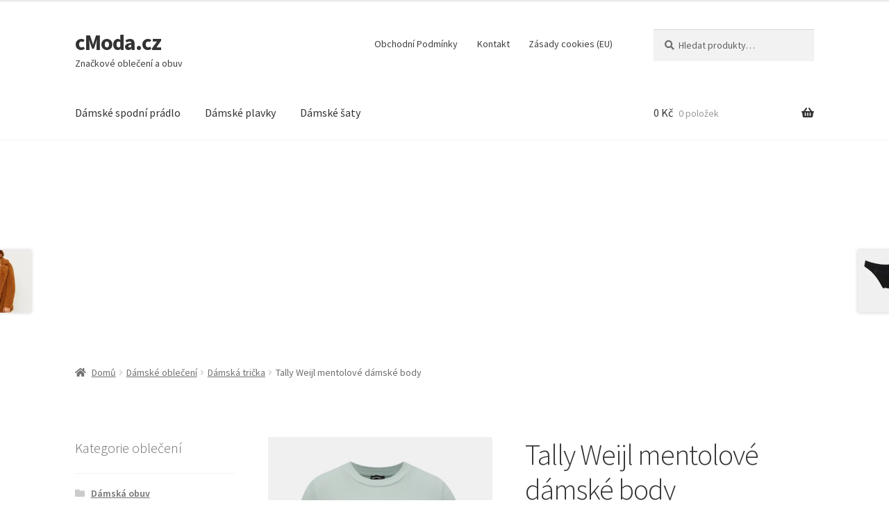

--- FILE ---
content_type: text/html; charset=UTF-8
request_url: https://www.cmoda.cz/produkt/tally-weijl-mentolove-damske-body/
body_size: 18632
content:
<!doctype html>
<html lang="cs">
<head>
<meta charset="UTF-8">
<meta name="viewport" content="width=device-width, initial-scale=1">
<link rel="profile" href="http://gmpg.org/xfn/11">
<link rel="pingback" href="https://www.cmoda.cz/xmlrpc.php">

<meta name='robots' content='index, follow, max-image-preview:large, max-snippet:-1, max-video-preview:-1' />

	<!-- This site is optimized with the Yoast SEO plugin v26.7 - https://yoast.com/wordpress/plugins/seo/ -->
	<title>Tally Weijl mentolové dámské body</title>
	<meta name="description" content="Kategorie: bodyVlastnost: dámskéMateriál: polyester, elastan, viskózaTyp: body" />
	<link rel="canonical" href="https://www.cmoda.cz/produkt/tally-weijl-mentolove-damske-body/" />
	<script type="application/ld+json" class="yoast-schema-graph">{"@context":"https://schema.org","@graph":[{"@type":"WebPage","@id":"https://www.cmoda.cz/produkt/tally-weijl-mentolove-damske-body/","url":"https://www.cmoda.cz/produkt/tally-weijl-mentolove-damske-body/","name":"Tally Weijl mentolové dámské body","isPartOf":{"@id":"https://www.cmoda.cz/#website"},"primaryImageOfPage":{"@id":"https://www.cmoda.cz/produkt/tally-weijl-mentolove-damske-body/#primaryimage"},"image":{"@id":"https://www.cmoda.cz/produkt/tally-weijl-mentolove-damske-body/#primaryimage"},"thumbnailUrl":"https://www.cmoda.cz/wp-content/uploads/2021/02/17/14/21/tally-weijl-mentolove-damske-body_z-1100805-A.jpg","datePublished":"2021-02-17T13:21:14+00:00","dateModified":"2021-02-17T13:21:24+00:00","description":"Kategorie: bodyVlastnost: dámskéMateriál: polyester, elastan, viskózaTyp: body","breadcrumb":{"@id":"https://www.cmoda.cz/produkt/tally-weijl-mentolove-damske-body/#breadcrumb"},"inLanguage":"cs","potentialAction":[{"@type":"ReadAction","target":["https://www.cmoda.cz/produkt/tally-weijl-mentolove-damske-body/"]}]},{"@type":"ImageObject","inLanguage":"cs","@id":"https://www.cmoda.cz/produkt/tally-weijl-mentolove-damske-body/#primaryimage","url":"https://www.cmoda.cz/wp-content/uploads/2021/02/17/14/21/tally-weijl-mentolove-damske-body_z-1100805-A.jpg","contentUrl":"https://www.cmoda.cz/wp-content/uploads/2021/02/17/14/21/tally-weijl-mentolove-damske-body_z-1100805-A.jpg","width":1489,"height":2000,"caption":"Tally Weijl mentolové dámské body"},{"@type":"BreadcrumbList","@id":"https://www.cmoda.cz/produkt/tally-weijl-mentolove-damske-body/#breadcrumb","itemListElement":[{"@type":"ListItem","position":1,"name":"Domů","item":"https://www.cmoda.cz/"},{"@type":"ListItem","position":2,"name":"Značkové dámské a pánské oblečení a obuv","item":"https://www.cmoda.cz/"},{"@type":"ListItem","position":3,"name":"Tally Weijl mentolové dámské body"}]},{"@type":"WebSite","@id":"https://www.cmoda.cz/#website","url":"https://www.cmoda.cz/","name":"cModa.cz","description":"Značkové oblečení a obuv","potentialAction":[{"@type":"SearchAction","target":{"@type":"EntryPoint","urlTemplate":"https://www.cmoda.cz/?s={search_term_string}"},"query-input":{"@type":"PropertyValueSpecification","valueRequired":true,"valueName":"search_term_string"}}],"inLanguage":"cs"}]}</script>
	<!-- / Yoast SEO plugin. -->


<link rel='dns-prefetch' href='//fonts.googleapis.com' />
<style type="text/css" media="all">@font-face{font-family:'Source Sans Pro';font-style:italic;font-weight:300;font-display:swap;src:url(https://fonts.gstatic.com/s/sourcesanspro/v23/6xKwdSBYKcSV-LCoeQqfX1RYOo3qPZZMkidh18S0xR41YDw.woff2) format('woff2');unicode-range:U+0460-052F,U+1C80-1C8A,U+20B4,U+2DE0-2DFF,U+A640-A69F,U+FE2E-FE2F}@font-face{font-family:'Source Sans Pro';font-style:italic;font-weight:300;font-display:swap;src:url(https://fonts.gstatic.com/s/sourcesanspro/v23/6xKwdSBYKcSV-LCoeQqfX1RYOo3qPZZMkido18S0xR41YDw.woff2) format('woff2');unicode-range:U+0301,U+0400-045F,U+0490-0491,U+04B0-04B1,U+2116}@font-face{font-family:'Source Sans Pro';font-style:italic;font-weight:300;font-display:swap;src:url(https://fonts.gstatic.com/s/sourcesanspro/v23/6xKwdSBYKcSV-LCoeQqfX1RYOo3qPZZMkidg18S0xR41YDw.woff2) format('woff2');unicode-range:U+1F00-1FFF}@font-face{font-family:'Source Sans Pro';font-style:italic;font-weight:300;font-display:swap;src:url(https://fonts.gstatic.com/s/sourcesanspro/v23/6xKwdSBYKcSV-LCoeQqfX1RYOo3qPZZMkidv18S0xR41YDw.woff2) format('woff2');unicode-range:U+0370-0377,U+037A-037F,U+0384-038A,U+038C,U+038E-03A1,U+03A3-03FF}@font-face{font-family:'Source Sans Pro';font-style:italic;font-weight:300;font-display:swap;src:url(https://fonts.gstatic.com/s/sourcesanspro/v23/6xKwdSBYKcSV-LCoeQqfX1RYOo3qPZZMkidj18S0xR41YDw.woff2) format('woff2');unicode-range:U+0102-0103,U+0110-0111,U+0128-0129,U+0168-0169,U+01A0-01A1,U+01AF-01B0,U+0300-0301,U+0303-0304,U+0308-0309,U+0323,U+0329,U+1EA0-1EF9,U+20AB}@font-face{font-family:'Source Sans Pro';font-style:italic;font-weight:300;font-display:swap;src:url(https://fonts.gstatic.com/s/sourcesanspro/v23/6xKwdSBYKcSV-LCoeQqfX1RYOo3qPZZMkidi18S0xR41YDw.woff2) format('woff2');unicode-range:U+0100-02BA,U+02BD-02C5,U+02C7-02CC,U+02CE-02D7,U+02DD-02FF,U+0304,U+0308,U+0329,U+1D00-1DBF,U+1E00-1E9F,U+1EF2-1EFF,U+2020,U+20A0-20AB,U+20AD-20C0,U+2113,U+2C60-2C7F,U+A720-A7FF}@font-face{font-family:'Source Sans Pro';font-style:italic;font-weight:300;font-display:swap;src:url(https://fonts.gstatic.com/s/sourcesanspro/v23/6xKwdSBYKcSV-LCoeQqfX1RYOo3qPZZMkids18S0xR41.woff2) format('woff2');unicode-range:U+0000-00FF,U+0131,U+0152-0153,U+02BB-02BC,U+02C6,U+02DA,U+02DC,U+0304,U+0308,U+0329,U+2000-206F,U+20AC,U+2122,U+2191,U+2193,U+2212,U+2215,U+FEFF,U+FFFD}@font-face{font-family:'Source Sans Pro';font-style:italic;font-weight:400;font-display:swap;src:url(https://fonts.gstatic.com/s/sourcesanspro/v23/6xK1dSBYKcSV-LCoeQqfX1RYOo3qPZ7qsDJB9cme_xc.woff2) format('woff2');unicode-range:U+0460-052F,U+1C80-1C8A,U+20B4,U+2DE0-2DFF,U+A640-A69F,U+FE2E-FE2F}@font-face{font-family:'Source Sans Pro';font-style:italic;font-weight:400;font-display:swap;src:url(https://fonts.gstatic.com/s/sourcesanspro/v23/6xK1dSBYKcSV-LCoeQqfX1RYOo3qPZ7jsDJB9cme_xc.woff2) format('woff2');unicode-range:U+0301,U+0400-045F,U+0490-0491,U+04B0-04B1,U+2116}@font-face{font-family:'Source Sans Pro';font-style:italic;font-weight:400;font-display:swap;src:url(https://fonts.gstatic.com/s/sourcesanspro/v23/6xK1dSBYKcSV-LCoeQqfX1RYOo3qPZ7rsDJB9cme_xc.woff2) format('woff2');unicode-range:U+1F00-1FFF}@font-face{font-family:'Source Sans Pro';font-style:italic;font-weight:400;font-display:swap;src:url(https://fonts.gstatic.com/s/sourcesanspro/v23/6xK1dSBYKcSV-LCoeQqfX1RYOo3qPZ7ksDJB9cme_xc.woff2) format('woff2');unicode-range:U+0370-0377,U+037A-037F,U+0384-038A,U+038C,U+038E-03A1,U+03A3-03FF}@font-face{font-family:'Source Sans Pro';font-style:italic;font-weight:400;font-display:swap;src:url(https://fonts.gstatic.com/s/sourcesanspro/v23/6xK1dSBYKcSV-LCoeQqfX1RYOo3qPZ7osDJB9cme_xc.woff2) format('woff2');unicode-range:U+0102-0103,U+0110-0111,U+0128-0129,U+0168-0169,U+01A0-01A1,U+01AF-01B0,U+0300-0301,U+0303-0304,U+0308-0309,U+0323,U+0329,U+1EA0-1EF9,U+20AB}@font-face{font-family:'Source Sans Pro';font-style:italic;font-weight:400;font-display:swap;src:url(https://fonts.gstatic.com/s/sourcesanspro/v23/6xK1dSBYKcSV-LCoeQqfX1RYOo3qPZ7psDJB9cme_xc.woff2) format('woff2');unicode-range:U+0100-02BA,U+02BD-02C5,U+02C7-02CC,U+02CE-02D7,U+02DD-02FF,U+0304,U+0308,U+0329,U+1D00-1DBF,U+1E00-1E9F,U+1EF2-1EFF,U+2020,U+20A0-20AB,U+20AD-20C0,U+2113,U+2C60-2C7F,U+A720-A7FF}@font-face{font-family:'Source Sans Pro';font-style:italic;font-weight:400;font-display:swap;src:url(https://fonts.gstatic.com/s/sourcesanspro/v23/6xK1dSBYKcSV-LCoeQqfX1RYOo3qPZ7nsDJB9cme.woff2) format('woff2');unicode-range:U+0000-00FF,U+0131,U+0152-0153,U+02BB-02BC,U+02C6,U+02DA,U+02DC,U+0304,U+0308,U+0329,U+2000-206F,U+20AC,U+2122,U+2191,U+2193,U+2212,U+2215,U+FEFF,U+FFFD}@font-face{font-family:'Source Sans Pro';font-display:block;font-style:normal;font-weight:300;font-display:swap;src:url(https://fonts.gstatic.com/s/sourcesanspro/v23/6xKydSBYKcSV-LCoeQqfX1RYOo3ik4zwmhdu3cOWxy40.woff2) format('woff2');unicode-range:U+0460-052F,U+1C80-1C8A,U+20B4,U+2DE0-2DFF,U+A640-A69F,U+FE2E-FE2F}@font-face{font-family:'Source Sans Pro';font-display:block;font-style:normal;font-weight:300;font-display:swap;src:url(https://fonts.gstatic.com/s/sourcesanspro/v23/6xKydSBYKcSV-LCoeQqfX1RYOo3ik4zwkxdu3cOWxy40.woff2) format('woff2');unicode-range:U+0301,U+0400-045F,U+0490-0491,U+04B0-04B1,U+2116}@font-face{font-family:'Source Sans Pro';font-display:block;font-style:normal;font-weight:300;font-display:swap;src:url(https://fonts.gstatic.com/s/sourcesanspro/v23/6xKydSBYKcSV-LCoeQqfX1RYOo3ik4zwmxdu3cOWxy40.woff2) format('woff2');unicode-range:U+1F00-1FFF}@font-face{font-family:'Source Sans Pro';font-display:block;font-style:normal;font-weight:300;font-display:swap;src:url(https://fonts.gstatic.com/s/sourcesanspro/v23/6xKydSBYKcSV-LCoeQqfX1RYOo3ik4zwlBdu3cOWxy40.woff2) format('woff2');unicode-range:U+0370-0377,U+037A-037F,U+0384-038A,U+038C,U+038E-03A1,U+03A3-03FF}@font-face{font-family:'Source Sans Pro';font-display:block;font-style:normal;font-weight:300;font-display:swap;src:url(https://fonts.gstatic.com/s/sourcesanspro/v23/6xKydSBYKcSV-LCoeQqfX1RYOo3ik4zwmBdu3cOWxy40.woff2) format('woff2');unicode-range:U+0102-0103,U+0110-0111,U+0128-0129,U+0168-0169,U+01A0-01A1,U+01AF-01B0,U+0300-0301,U+0303-0304,U+0308-0309,U+0323,U+0329,U+1EA0-1EF9,U+20AB}@font-face{font-family:'Source Sans Pro';font-display:block;font-style:normal;font-weight:300;font-display:swap;src:url(https://fonts.gstatic.com/s/sourcesanspro/v23/6xKydSBYKcSV-LCoeQqfX1RYOo3ik4zwmRdu3cOWxy40.woff2) format('woff2');unicode-range:U+0100-02BA,U+02BD-02C5,U+02C7-02CC,U+02CE-02D7,U+02DD-02FF,U+0304,U+0308,U+0329,U+1D00-1DBF,U+1E00-1E9F,U+1EF2-1EFF,U+2020,U+20A0-20AB,U+20AD-20C0,U+2113,U+2C60-2C7F,U+A720-A7FF}@font-face{font-family:'Source Sans Pro';font-display:block;font-style:normal;font-weight:300;font-display:swap;src:url(https://fonts.gstatic.com/s/sourcesanspro/v23/6xKydSBYKcSV-LCoeQqfX1RYOo3ik4zwlxdu3cOWxw.woff2) format('woff2');unicode-range:U+0000-00FF,U+0131,U+0152-0153,U+02BB-02BC,U+02C6,U+02DA,U+02DC,U+0304,U+0308,U+0329,U+2000-206F,U+20AC,U+2122,U+2191,U+2193,U+2212,U+2215,U+FEFF,U+FFFD}@font-face{font-family:'Source Sans Pro';font-display:block;font-style:normal;font-weight:400;font-display:swap;src:url(https://fonts.gstatic.com/s/sourcesanspro/v23/6xK3dSBYKcSV-LCoeQqfX1RYOo3qNa7lujVj9_mf.woff2) format('woff2');unicode-range:U+0460-052F,U+1C80-1C8A,U+20B4,U+2DE0-2DFF,U+A640-A69F,U+FE2E-FE2F}@font-face{font-family:'Source Sans Pro';font-display:block;font-style:normal;font-weight:400;font-display:swap;src:url(https://fonts.gstatic.com/s/sourcesanspro/v23/6xK3dSBYKcSV-LCoeQqfX1RYOo3qPK7lujVj9_mf.woff2) format('woff2');unicode-range:U+0301,U+0400-045F,U+0490-0491,U+04B0-04B1,U+2116}@font-face{font-family:'Source Sans Pro';font-display:block;font-style:normal;font-weight:400;font-display:swap;src:url(https://fonts.gstatic.com/s/sourcesanspro/v23/6xK3dSBYKcSV-LCoeQqfX1RYOo3qNK7lujVj9_mf.woff2) format('woff2');unicode-range:U+1F00-1FFF}@font-face{font-family:'Source Sans Pro';font-display:block;font-style:normal;font-weight:400;font-display:swap;src:url(https://fonts.gstatic.com/s/sourcesanspro/v23/6xK3dSBYKcSV-LCoeQqfX1RYOo3qO67lujVj9_mf.woff2) format('woff2');unicode-range:U+0370-0377,U+037A-037F,U+0384-038A,U+038C,U+038E-03A1,U+03A3-03FF}@font-face{font-family:'Source Sans Pro';font-display:block;font-style:normal;font-weight:400;font-display:swap;src:url(https://fonts.gstatic.com/s/sourcesanspro/v23/6xK3dSBYKcSV-LCoeQqfX1RYOo3qN67lujVj9_mf.woff2) format('woff2');unicode-range:U+0102-0103,U+0110-0111,U+0128-0129,U+0168-0169,U+01A0-01A1,U+01AF-01B0,U+0300-0301,U+0303-0304,U+0308-0309,U+0323,U+0329,U+1EA0-1EF9,U+20AB}@font-face{font-family:'Source Sans Pro';font-display:block;font-style:normal;font-weight:400;font-display:swap;src:url(https://fonts.gstatic.com/s/sourcesanspro/v23/6xK3dSBYKcSV-LCoeQqfX1RYOo3qNq7lujVj9_mf.woff2) format('woff2');unicode-range:U+0100-02BA,U+02BD-02C5,U+02C7-02CC,U+02CE-02D7,U+02DD-02FF,U+0304,U+0308,U+0329,U+1D00-1DBF,U+1E00-1E9F,U+1EF2-1EFF,U+2020,U+20A0-20AB,U+20AD-20C0,U+2113,U+2C60-2C7F,U+A720-A7FF}@font-face{font-family:'Source Sans Pro';font-display:block;font-style:normal;font-weight:400;font-display:swap;src:url(https://fonts.gstatic.com/s/sourcesanspro/v23/6xK3dSBYKcSV-LCoeQqfX1RYOo3qOK7lujVj9w.woff2) format('woff2');unicode-range:U+0000-00FF,U+0131,U+0152-0153,U+02BB-02BC,U+02C6,U+02DA,U+02DC,U+0304,U+0308,U+0329,U+2000-206F,U+20AC,U+2122,U+2191,U+2193,U+2212,U+2215,U+FEFF,U+FFFD}@font-face{font-family:'Source Sans Pro';font-display:block;font-style:normal;font-weight:600;font-display:swap;src:url(https://fonts.gstatic.com/s/sourcesanspro/v23/6xKydSBYKcSV-LCoeQqfX1RYOo3i54rwmhdu3cOWxy40.woff2) format('woff2');unicode-range:U+0460-052F,U+1C80-1C8A,U+20B4,U+2DE0-2DFF,U+A640-A69F,U+FE2E-FE2F}@font-face{font-family:'Source Sans Pro';font-display:block;font-style:normal;font-weight:600;font-display:swap;src:url(https://fonts.gstatic.com/s/sourcesanspro/v23/6xKydSBYKcSV-LCoeQqfX1RYOo3i54rwkxdu3cOWxy40.woff2) format('woff2');unicode-range:U+0301,U+0400-045F,U+0490-0491,U+04B0-04B1,U+2116}@font-face{font-family:'Source Sans Pro';font-display:block;font-style:normal;font-weight:600;font-display:swap;src:url(https://fonts.gstatic.com/s/sourcesanspro/v23/6xKydSBYKcSV-LCoeQqfX1RYOo3i54rwmxdu3cOWxy40.woff2) format('woff2');unicode-range:U+1F00-1FFF}@font-face{font-family:'Source Sans Pro';font-display:block;font-style:normal;font-weight:600;font-display:swap;src:url(https://fonts.gstatic.com/s/sourcesanspro/v23/6xKydSBYKcSV-LCoeQqfX1RYOo3i54rwlBdu3cOWxy40.woff2) format('woff2');unicode-range:U+0370-0377,U+037A-037F,U+0384-038A,U+038C,U+038E-03A1,U+03A3-03FF}@font-face{font-family:'Source Sans Pro';font-display:block;font-style:normal;font-weight:600;font-display:swap;src:url(https://fonts.gstatic.com/s/sourcesanspro/v23/6xKydSBYKcSV-LCoeQqfX1RYOo3i54rwmBdu3cOWxy40.woff2) format('woff2');unicode-range:U+0102-0103,U+0110-0111,U+0128-0129,U+0168-0169,U+01A0-01A1,U+01AF-01B0,U+0300-0301,U+0303-0304,U+0308-0309,U+0323,U+0329,U+1EA0-1EF9,U+20AB}@font-face{font-family:'Source Sans Pro';font-display:block;font-style:normal;font-weight:600;font-display:swap;src:url(https://fonts.gstatic.com/s/sourcesanspro/v23/6xKydSBYKcSV-LCoeQqfX1RYOo3i54rwmRdu3cOWxy40.woff2) format('woff2');unicode-range:U+0100-02BA,U+02BD-02C5,U+02C7-02CC,U+02CE-02D7,U+02DD-02FF,U+0304,U+0308,U+0329,U+1D00-1DBF,U+1E00-1E9F,U+1EF2-1EFF,U+2020,U+20A0-20AB,U+20AD-20C0,U+2113,U+2C60-2C7F,U+A720-A7FF}@font-face{font-family:'Source Sans Pro';font-display:block;font-style:normal;font-weight:600;font-display:swap;src:url(https://fonts.gstatic.com/s/sourcesanspro/v23/6xKydSBYKcSV-LCoeQqfX1RYOo3i54rwlxdu3cOWxw.woff2) format('woff2');unicode-range:U+0000-00FF,U+0131,U+0152-0153,U+02BB-02BC,U+02C6,U+02DA,U+02DC,U+0304,U+0308,U+0329,U+2000-206F,U+20AC,U+2122,U+2191,U+2193,U+2212,U+2215,U+FEFF,U+FFFD}@font-face{font-family:'Source Sans Pro';font-display:block;font-style:normal;font-weight:700;font-display:swap;src:url(https://fonts.gstatic.com/s/sourcesanspro/v23/6xKydSBYKcSV-LCoeQqfX1RYOo3ig4vwmhdu3cOWxy40.woff2) format('woff2');unicode-range:U+0460-052F,U+1C80-1C8A,U+20B4,U+2DE0-2DFF,U+A640-A69F,U+FE2E-FE2F}@font-face{font-family:'Source Sans Pro';font-display:block;font-style:normal;font-weight:700;font-display:swap;src:url(https://fonts.gstatic.com/s/sourcesanspro/v23/6xKydSBYKcSV-LCoeQqfX1RYOo3ig4vwkxdu3cOWxy40.woff2) format('woff2');unicode-range:U+0301,U+0400-045F,U+0490-0491,U+04B0-04B1,U+2116}@font-face{font-family:'Source Sans Pro';font-display:block;font-style:normal;font-weight:700;font-display:swap;src:url(https://fonts.gstatic.com/s/sourcesanspro/v23/6xKydSBYKcSV-LCoeQqfX1RYOo3ig4vwmxdu3cOWxy40.woff2) format('woff2');unicode-range:U+1F00-1FFF}@font-face{font-family:'Source Sans Pro';font-display:block;font-style:normal;font-weight:700;font-display:swap;src:url(https://fonts.gstatic.com/s/sourcesanspro/v23/6xKydSBYKcSV-LCoeQqfX1RYOo3ig4vwlBdu3cOWxy40.woff2) format('woff2');unicode-range:U+0370-0377,U+037A-037F,U+0384-038A,U+038C,U+038E-03A1,U+03A3-03FF}@font-face{font-family:'Source Sans Pro';font-display:block;font-style:normal;font-weight:700;font-display:swap;src:url(https://fonts.gstatic.com/s/sourcesanspro/v23/6xKydSBYKcSV-LCoeQqfX1RYOo3ig4vwmBdu3cOWxy40.woff2) format('woff2');unicode-range:U+0102-0103,U+0110-0111,U+0128-0129,U+0168-0169,U+01A0-01A1,U+01AF-01B0,U+0300-0301,U+0303-0304,U+0308-0309,U+0323,U+0329,U+1EA0-1EF9,U+20AB}@font-face{font-family:'Source Sans Pro';font-display:block;font-style:normal;font-weight:700;font-display:swap;src:url(https://fonts.gstatic.com/s/sourcesanspro/v23/6xKydSBYKcSV-LCoeQqfX1RYOo3ig4vwmRdu3cOWxy40.woff2) format('woff2');unicode-range:U+0100-02BA,U+02BD-02C5,U+02C7-02CC,U+02CE-02D7,U+02DD-02FF,U+0304,U+0308,U+0329,U+1D00-1DBF,U+1E00-1E9F,U+1EF2-1EFF,U+2020,U+20A0-20AB,U+20AD-20C0,U+2113,U+2C60-2C7F,U+A720-A7FF}@font-face{font-family:'Source Sans Pro';font-display:block;font-style:normal;font-weight:700;font-display:swap;src:url(https://fonts.gstatic.com/s/sourcesanspro/v23/6xKydSBYKcSV-LCoeQqfX1RYOo3ig4vwlxdu3cOWxw.woff2) format('woff2');unicode-range:U+0000-00FF,U+0131,U+0152-0153,U+02BB-02BC,U+02C6,U+02DA,U+02DC,U+0304,U+0308,U+0329,U+2000-206F,U+20AC,U+2122,U+2191,U+2193,U+2212,U+2215,U+FEFF,U+FFFD}@font-face{font-family:'Source Sans Pro';font-display:block;font-style:normal;font-weight:900;font-display:swap;src:url(https://fonts.gstatic.com/s/sourcesanspro/v23/6xKydSBYKcSV-LCoeQqfX1RYOo3iu4nwmhdu3cOWxy40.woff2) format('woff2');unicode-range:U+0460-052F,U+1C80-1C8A,U+20B4,U+2DE0-2DFF,U+A640-A69F,U+FE2E-FE2F}@font-face{font-family:'Source Sans Pro';font-display:block;font-style:normal;font-weight:900;font-display:swap;src:url(https://fonts.gstatic.com/s/sourcesanspro/v23/6xKydSBYKcSV-LCoeQqfX1RYOo3iu4nwkxdu3cOWxy40.woff2) format('woff2');unicode-range:U+0301,U+0400-045F,U+0490-0491,U+04B0-04B1,U+2116}@font-face{font-family:'Source Sans Pro';font-display:block;font-style:normal;font-weight:900;font-display:swap;src:url(https://fonts.gstatic.com/s/sourcesanspro/v23/6xKydSBYKcSV-LCoeQqfX1RYOo3iu4nwmxdu3cOWxy40.woff2) format('woff2');unicode-range:U+1F00-1FFF}@font-face{font-family:'Source Sans Pro';font-display:block;font-style:normal;font-weight:900;font-display:swap;src:url(https://fonts.gstatic.com/s/sourcesanspro/v23/6xKydSBYKcSV-LCoeQqfX1RYOo3iu4nwlBdu3cOWxy40.woff2) format('woff2');unicode-range:U+0370-0377,U+037A-037F,U+0384-038A,U+038C,U+038E-03A1,U+03A3-03FF}@font-face{font-family:'Source Sans Pro';font-display:block;font-style:normal;font-weight:900;font-display:swap;src:url(https://fonts.gstatic.com/s/sourcesanspro/v23/6xKydSBYKcSV-LCoeQqfX1RYOo3iu4nwmBdu3cOWxy40.woff2) format('woff2');unicode-range:U+0102-0103,U+0110-0111,U+0128-0129,U+0168-0169,U+01A0-01A1,U+01AF-01B0,U+0300-0301,U+0303-0304,U+0308-0309,U+0323,U+0329,U+1EA0-1EF9,U+20AB}@font-face{font-family:'Source Sans Pro';font-display:block;font-style:normal;font-weight:900;font-display:swap;src:url(https://fonts.gstatic.com/s/sourcesanspro/v23/6xKydSBYKcSV-LCoeQqfX1RYOo3iu4nwmRdu3cOWxy40.woff2) format('woff2');unicode-range:U+0100-02BA,U+02BD-02C5,U+02C7-02CC,U+02CE-02D7,U+02DD-02FF,U+0304,U+0308,U+0329,U+1D00-1DBF,U+1E00-1E9F,U+1EF2-1EFF,U+2020,U+20A0-20AB,U+20AD-20C0,U+2113,U+2C60-2C7F,U+A720-A7FF}@font-face{font-family:'Source Sans Pro';font-display:block;font-style:normal;font-weight:900;font-display:swap;src:url(https://fonts.gstatic.com/s/sourcesanspro/v23/6xKydSBYKcSV-LCoeQqfX1RYOo3iu4nwlxdu3cOWxw.woff2) format('woff2');unicode-range:U+0000-00FF,U+0131,U+0152-0153,U+02BB-02BC,U+02C6,U+02DA,U+02DC,U+0304,U+0308,U+0329,U+2000-206F,U+20AC,U+2122,U+2191,U+2193,U+2212,U+2215,U+FEFF,U+FFFD}</style>
<style id='wp-img-auto-sizes-contain-inline-css'>
img:is([sizes=auto i],[sizes^="auto," i]){contain-intrinsic-size:3000px 1500px}
/*# sourceURL=wp-img-auto-sizes-contain-inline-css */
</style>
<style id='wp-block-library-inline-css'>
:root{--wp-block-synced-color:#7a00df;--wp-block-synced-color--rgb:122,0,223;--wp-bound-block-color:var(--wp-block-synced-color);--wp-editor-canvas-background:#ddd;--wp-admin-theme-color:#007cba;--wp-admin-theme-color--rgb:0,124,186;--wp-admin-theme-color-darker-10:#006ba1;--wp-admin-theme-color-darker-10--rgb:0,107,160.5;--wp-admin-theme-color-darker-20:#005a87;--wp-admin-theme-color-darker-20--rgb:0,90,135;--wp-admin-border-width-focus:2px}@media (min-resolution:192dpi){:root{--wp-admin-border-width-focus:1.5px}}.wp-element-button{cursor:pointer}:root .has-very-light-gray-background-color{background-color:#eee}:root .has-very-dark-gray-background-color{background-color:#313131}:root .has-very-light-gray-color{color:#eee}:root .has-very-dark-gray-color{color:#313131}:root .has-vivid-green-cyan-to-vivid-cyan-blue-gradient-background{background:linear-gradient(135deg,#00d084,#0693e3)}:root .has-purple-crush-gradient-background{background:linear-gradient(135deg,#34e2e4,#4721fb 50%,#ab1dfe)}:root .has-hazy-dawn-gradient-background{background:linear-gradient(135deg,#faaca8,#dad0ec)}:root .has-subdued-olive-gradient-background{background:linear-gradient(135deg,#fafae1,#67a671)}:root .has-atomic-cream-gradient-background{background:linear-gradient(135deg,#fdd79a,#004a59)}:root .has-nightshade-gradient-background{background:linear-gradient(135deg,#330968,#31cdcf)}:root .has-midnight-gradient-background{background:linear-gradient(135deg,#020381,#2874fc)}:root{--wp--preset--font-size--normal:16px;--wp--preset--font-size--huge:42px}.has-regular-font-size{font-size:1em}.has-larger-font-size{font-size:2.625em}.has-normal-font-size{font-size:var(--wp--preset--font-size--normal)}.has-huge-font-size{font-size:var(--wp--preset--font-size--huge)}.has-text-align-center{text-align:center}.has-text-align-left{text-align:left}.has-text-align-right{text-align:right}.has-fit-text{white-space:nowrap!important}#end-resizable-editor-section{display:none}.aligncenter{clear:both}.items-justified-left{justify-content:flex-start}.items-justified-center{justify-content:center}.items-justified-right{justify-content:flex-end}.items-justified-space-between{justify-content:space-between}.screen-reader-text{border:0;clip-path:inset(50%);height:1px;margin:-1px;overflow:hidden;padding:0;position:absolute;width:1px;word-wrap:normal!important}.screen-reader-text:focus{background-color:#ddd;clip-path:none;color:#444;display:block;font-size:1em;height:auto;left:5px;line-height:normal;padding:15px 23px 14px;text-decoration:none;top:5px;width:auto;z-index:100000}html :where(.has-border-color){border-style:solid}html :where([style*=border-top-color]){border-top-style:solid}html :where([style*=border-right-color]){border-right-style:solid}html :where([style*=border-bottom-color]){border-bottom-style:solid}html :where([style*=border-left-color]){border-left-style:solid}html :where([style*=border-width]){border-style:solid}html :where([style*=border-top-width]){border-top-style:solid}html :where([style*=border-right-width]){border-right-style:solid}html :where([style*=border-bottom-width]){border-bottom-style:solid}html :where([style*=border-left-width]){border-left-style:solid}html :where(img[class*=wp-image-]){height:auto;max-width:100%}:where(figure){margin:0 0 1em}html :where(.is-position-sticky){--wp-admin--admin-bar--position-offset:var(--wp-admin--admin-bar--height,0px)}@media screen and (max-width:600px){html :where(.is-position-sticky){--wp-admin--admin-bar--position-offset:0px}}

/*# sourceURL=wp-block-library-inline-css */
</style><style id='global-styles-inline-css'>
:root{--wp--preset--aspect-ratio--square: 1;--wp--preset--aspect-ratio--4-3: 4/3;--wp--preset--aspect-ratio--3-4: 3/4;--wp--preset--aspect-ratio--3-2: 3/2;--wp--preset--aspect-ratio--2-3: 2/3;--wp--preset--aspect-ratio--16-9: 16/9;--wp--preset--aspect-ratio--9-16: 9/16;--wp--preset--color--black: #000000;--wp--preset--color--cyan-bluish-gray: #abb8c3;--wp--preset--color--white: #ffffff;--wp--preset--color--pale-pink: #f78da7;--wp--preset--color--vivid-red: #cf2e2e;--wp--preset--color--luminous-vivid-orange: #ff6900;--wp--preset--color--luminous-vivid-amber: #fcb900;--wp--preset--color--light-green-cyan: #7bdcb5;--wp--preset--color--vivid-green-cyan: #00d084;--wp--preset--color--pale-cyan-blue: #8ed1fc;--wp--preset--color--vivid-cyan-blue: #0693e3;--wp--preset--color--vivid-purple: #9b51e0;--wp--preset--gradient--vivid-cyan-blue-to-vivid-purple: linear-gradient(135deg,rgb(6,147,227) 0%,rgb(155,81,224) 100%);--wp--preset--gradient--light-green-cyan-to-vivid-green-cyan: linear-gradient(135deg,rgb(122,220,180) 0%,rgb(0,208,130) 100%);--wp--preset--gradient--luminous-vivid-amber-to-luminous-vivid-orange: linear-gradient(135deg,rgb(252,185,0) 0%,rgb(255,105,0) 100%);--wp--preset--gradient--luminous-vivid-orange-to-vivid-red: linear-gradient(135deg,rgb(255,105,0) 0%,rgb(207,46,46) 100%);--wp--preset--gradient--very-light-gray-to-cyan-bluish-gray: linear-gradient(135deg,rgb(238,238,238) 0%,rgb(169,184,195) 100%);--wp--preset--gradient--cool-to-warm-spectrum: linear-gradient(135deg,rgb(74,234,220) 0%,rgb(151,120,209) 20%,rgb(207,42,186) 40%,rgb(238,44,130) 60%,rgb(251,105,98) 80%,rgb(254,248,76) 100%);--wp--preset--gradient--blush-light-purple: linear-gradient(135deg,rgb(255,206,236) 0%,rgb(152,150,240) 100%);--wp--preset--gradient--blush-bordeaux: linear-gradient(135deg,rgb(254,205,165) 0%,rgb(254,45,45) 50%,rgb(107,0,62) 100%);--wp--preset--gradient--luminous-dusk: linear-gradient(135deg,rgb(255,203,112) 0%,rgb(199,81,192) 50%,rgb(65,88,208) 100%);--wp--preset--gradient--pale-ocean: linear-gradient(135deg,rgb(255,245,203) 0%,rgb(182,227,212) 50%,rgb(51,167,181) 100%);--wp--preset--gradient--electric-grass: linear-gradient(135deg,rgb(202,248,128) 0%,rgb(113,206,126) 100%);--wp--preset--gradient--midnight: linear-gradient(135deg,rgb(2,3,129) 0%,rgb(40,116,252) 100%);--wp--preset--font-size--small: 14px;--wp--preset--font-size--medium: 23px;--wp--preset--font-size--large: 26px;--wp--preset--font-size--x-large: 42px;--wp--preset--font-size--normal: 16px;--wp--preset--font-size--huge: 37px;--wp--preset--spacing--20: 0.44rem;--wp--preset--spacing--30: 0.67rem;--wp--preset--spacing--40: 1rem;--wp--preset--spacing--50: 1.5rem;--wp--preset--spacing--60: 2.25rem;--wp--preset--spacing--70: 3.38rem;--wp--preset--spacing--80: 5.06rem;--wp--preset--shadow--natural: 6px 6px 9px rgba(0, 0, 0, 0.2);--wp--preset--shadow--deep: 12px 12px 50px rgba(0, 0, 0, 0.4);--wp--preset--shadow--sharp: 6px 6px 0px rgba(0, 0, 0, 0.2);--wp--preset--shadow--outlined: 6px 6px 0px -3px rgb(255, 255, 255), 6px 6px rgb(0, 0, 0);--wp--preset--shadow--crisp: 6px 6px 0px rgb(0, 0, 0);}:root :where(.is-layout-flow) > :first-child{margin-block-start: 0;}:root :where(.is-layout-flow) > :last-child{margin-block-end: 0;}:root :where(.is-layout-flow) > *{margin-block-start: 24px;margin-block-end: 0;}:root :where(.is-layout-constrained) > :first-child{margin-block-start: 0;}:root :where(.is-layout-constrained) > :last-child{margin-block-end: 0;}:root :where(.is-layout-constrained) > *{margin-block-start: 24px;margin-block-end: 0;}:root :where(.is-layout-flex){gap: 24px;}:root :where(.is-layout-grid){gap: 24px;}body .is-layout-flex{display: flex;}.is-layout-flex{flex-wrap: wrap;align-items: center;}.is-layout-flex > :is(*, div){margin: 0;}body .is-layout-grid{display: grid;}.is-layout-grid > :is(*, div){margin: 0;}.has-black-color{color: var(--wp--preset--color--black) !important;}.has-cyan-bluish-gray-color{color: var(--wp--preset--color--cyan-bluish-gray) !important;}.has-white-color{color: var(--wp--preset--color--white) !important;}.has-pale-pink-color{color: var(--wp--preset--color--pale-pink) !important;}.has-vivid-red-color{color: var(--wp--preset--color--vivid-red) !important;}.has-luminous-vivid-orange-color{color: var(--wp--preset--color--luminous-vivid-orange) !important;}.has-luminous-vivid-amber-color{color: var(--wp--preset--color--luminous-vivid-amber) !important;}.has-light-green-cyan-color{color: var(--wp--preset--color--light-green-cyan) !important;}.has-vivid-green-cyan-color{color: var(--wp--preset--color--vivid-green-cyan) !important;}.has-pale-cyan-blue-color{color: var(--wp--preset--color--pale-cyan-blue) !important;}.has-vivid-cyan-blue-color{color: var(--wp--preset--color--vivid-cyan-blue) !important;}.has-vivid-purple-color{color: var(--wp--preset--color--vivid-purple) !important;}.has-black-background-color{background-color: var(--wp--preset--color--black) !important;}.has-cyan-bluish-gray-background-color{background-color: var(--wp--preset--color--cyan-bluish-gray) !important;}.has-white-background-color{background-color: var(--wp--preset--color--white) !important;}.has-pale-pink-background-color{background-color: var(--wp--preset--color--pale-pink) !important;}.has-vivid-red-background-color{background-color: var(--wp--preset--color--vivid-red) !important;}.has-luminous-vivid-orange-background-color{background-color: var(--wp--preset--color--luminous-vivid-orange) !important;}.has-luminous-vivid-amber-background-color{background-color: var(--wp--preset--color--luminous-vivid-amber) !important;}.has-light-green-cyan-background-color{background-color: var(--wp--preset--color--light-green-cyan) !important;}.has-vivid-green-cyan-background-color{background-color: var(--wp--preset--color--vivid-green-cyan) !important;}.has-pale-cyan-blue-background-color{background-color: var(--wp--preset--color--pale-cyan-blue) !important;}.has-vivid-cyan-blue-background-color{background-color: var(--wp--preset--color--vivid-cyan-blue) !important;}.has-vivid-purple-background-color{background-color: var(--wp--preset--color--vivid-purple) !important;}.has-black-border-color{border-color: var(--wp--preset--color--black) !important;}.has-cyan-bluish-gray-border-color{border-color: var(--wp--preset--color--cyan-bluish-gray) !important;}.has-white-border-color{border-color: var(--wp--preset--color--white) !important;}.has-pale-pink-border-color{border-color: var(--wp--preset--color--pale-pink) !important;}.has-vivid-red-border-color{border-color: var(--wp--preset--color--vivid-red) !important;}.has-luminous-vivid-orange-border-color{border-color: var(--wp--preset--color--luminous-vivid-orange) !important;}.has-luminous-vivid-amber-border-color{border-color: var(--wp--preset--color--luminous-vivid-amber) !important;}.has-light-green-cyan-border-color{border-color: var(--wp--preset--color--light-green-cyan) !important;}.has-vivid-green-cyan-border-color{border-color: var(--wp--preset--color--vivid-green-cyan) !important;}.has-pale-cyan-blue-border-color{border-color: var(--wp--preset--color--pale-cyan-blue) !important;}.has-vivid-cyan-blue-border-color{border-color: var(--wp--preset--color--vivid-cyan-blue) !important;}.has-vivid-purple-border-color{border-color: var(--wp--preset--color--vivid-purple) !important;}.has-vivid-cyan-blue-to-vivid-purple-gradient-background{background: var(--wp--preset--gradient--vivid-cyan-blue-to-vivid-purple) !important;}.has-light-green-cyan-to-vivid-green-cyan-gradient-background{background: var(--wp--preset--gradient--light-green-cyan-to-vivid-green-cyan) !important;}.has-luminous-vivid-amber-to-luminous-vivid-orange-gradient-background{background: var(--wp--preset--gradient--luminous-vivid-amber-to-luminous-vivid-orange) !important;}.has-luminous-vivid-orange-to-vivid-red-gradient-background{background: var(--wp--preset--gradient--luminous-vivid-orange-to-vivid-red) !important;}.has-very-light-gray-to-cyan-bluish-gray-gradient-background{background: var(--wp--preset--gradient--very-light-gray-to-cyan-bluish-gray) !important;}.has-cool-to-warm-spectrum-gradient-background{background: var(--wp--preset--gradient--cool-to-warm-spectrum) !important;}.has-blush-light-purple-gradient-background{background: var(--wp--preset--gradient--blush-light-purple) !important;}.has-blush-bordeaux-gradient-background{background: var(--wp--preset--gradient--blush-bordeaux) !important;}.has-luminous-dusk-gradient-background{background: var(--wp--preset--gradient--luminous-dusk) !important;}.has-pale-ocean-gradient-background{background: var(--wp--preset--gradient--pale-ocean) !important;}.has-electric-grass-gradient-background{background: var(--wp--preset--gradient--electric-grass) !important;}.has-midnight-gradient-background{background: var(--wp--preset--gradient--midnight) !important;}.has-small-font-size{font-size: var(--wp--preset--font-size--small) !important;}.has-medium-font-size{font-size: var(--wp--preset--font-size--medium) !important;}.has-large-font-size{font-size: var(--wp--preset--font-size--large) !important;}.has-x-large-font-size{font-size: var(--wp--preset--font-size--x-large) !important;}
/*# sourceURL=global-styles-inline-css */
</style>

<style id='classic-theme-styles-inline-css'>
/*! This file is auto-generated */
.wp-block-button__link{color:#fff;background-color:#32373c;border-radius:9999px;box-shadow:none;text-decoration:none;padding:calc(.667em + 2px) calc(1.333em + 2px);font-size:1.125em}.wp-block-file__button{background:#32373c;color:#fff;text-decoration:none}
/*# sourceURL=/wp-includes/css/classic-themes.min.css */
</style>
<style id='woocommerce-inline-inline-css'>
.woocommerce form .form-row .required { visibility: visible; }
/*# sourceURL=woocommerce-inline-inline-css */
</style>
<link rel='stylesheet' id='wpo_min-header-0-css' href='https://www.cmoda.cz/wp-content/cache/wpo-minify/1768421120/assets/wpo-minify-header-c165714b.min.css' media='all' />
<script src="https://www.cmoda.cz/wp-content/cache/wpo-minify/1768421120/assets/wpo-minify-header-7bbd0e4b.min.js" id="wpo_min-header-0-js"></script>
<script id="wpo_min-header-1-js-extra">
var wc_add_to_cart_params = {"ajax_url":"/wp-admin/admin-ajax.php","wc_ajax_url":"/?wc-ajax=%%endpoint%%","i18n_view_cart":"Zobrazit ko\u0161\u00edk","cart_url":"https://www.cmoda.cz/kosik/","is_cart":"","cart_redirect_after_add":"no"};
var wc_single_product_params = {"i18n_required_rating_text":"Zvolte pros\u00edm hodnocen\u00ed","i18n_rating_options":["1 z 5 hv\u011bzdi\u010dek","2 ze 5 hv\u011bzdi\u010dek","3 ze 5 hv\u011bzdi\u010dek","4 ze 5 hv\u011bzdi\u010dek","5 z 5 hv\u011bzdi\u010dek"],"i18n_product_gallery_trigger_text":"Zobrazit galerii p\u0159es celou obrazovku","review_rating_required":"yes","flexslider":{"rtl":false,"animation":"slide","smoothHeight":true,"directionNav":false,"controlNav":"thumbnails","slideshow":false,"animationSpeed":500,"animationLoop":false,"allowOneSlide":false},"zoom_enabled":"1","zoom_options":[],"photoswipe_enabled":"1","photoswipe_options":{"shareEl":false,"closeOnScroll":false,"history":false,"hideAnimationDuration":0,"showAnimationDuration":0},"flexslider_enabled":"1"};
var woocommerce_params = {"ajax_url":"/wp-admin/admin-ajax.php","wc_ajax_url":"/?wc-ajax=%%endpoint%%","i18n_password_show":"Zobrazit heslo","i18n_password_hide":"Skr\u00fdt heslo"};
var wc_cart_fragments_params = {"ajax_url":"/wp-admin/admin-ajax.php","wc_ajax_url":"/?wc-ajax=%%endpoint%%","cart_hash_key":"wc_cart_hash_b499be048e043dc2e0ba1238b1ac2e34","fragment_name":"wc_fragments_b499be048e043dc2e0ba1238b1ac2e34","request_timeout":"5000"};
//# sourceURL=wpo_min-header-1-js-extra
</script>
<script src="https://www.cmoda.cz/wp-content/cache/wpo-minify/1768421120/assets/wpo-minify-header-0c4b7c23.min.js" id="wpo_min-header-1-js" defer data-wp-strategy="defer"></script>
			<style>.cmplz-hidden {
					display: none !important;
				}</style>	<noscript><style>.woocommerce-product-gallery{ opacity: 1 !important; }</style></noscript>
			<style id="wp-custom-css">
			.button.alt {
    font-size: 150%;
}
li.product img {
    height: 200px;
    width: auto;
}		</style>
		<!-- Reklama Google level_ads -->
<script async src="https://pagead2.googlesyndication.com/pagead/js/adsbygoogle.js?client=ca-pub-3843587841538587"
     crossorigin="anonymous"></script>
<!-- Global site tag (gtag.js) - Google Analytics -->
<script type="text/plain" data-service="google-analytics" data-category="statistics" async data-cmplz-src="https://www.googletagmanager.com/gtag/js?id=G-YZPQWYDCKK"></script>
<script>
  window.dataLayer = window.dataLayer || [];
  function gtag(){dataLayer.push(arguments);}
  gtag('js', new Date());

  gtag('config', 'G-YZPQWYDCKK');
</script>
<link rel='stylesheet' id='wpo_min-footer-0-css' href='https://www.cmoda.cz/wp-content/cache/wpo-minify/1768421120/assets/wpo-minify-footer-17ab1097.min.css' media='all' />
</head>
<!-- Reklama max 1000x300 -->

<body data-cmplz=1 class="wp-singular product-template-default single single-product postid-183480 wp-embed-responsive wp-theme-storefront wp-child-theme-storefront-child-theme-master theme-storefront woocommerce woocommerce-page woocommerce-no-js storefront-secondary-navigation storefront-align-wide left-sidebar woocommerce-active">



<div id="page" class="hfeed site">
	
	<header id="masthead" class="site-header" role="banner" style="">

		<div class="col-full">		<a class="skip-link screen-reader-text" href="#site-navigation">Přeskočit na navigaci</a>
		<a class="skip-link screen-reader-text" href="#content">Přejít k obsahu webu</a>
				<div class="site-branding">
			<div class="beta site-title"><a href="https://www.cmoda.cz/" rel="home">cModa.cz</a></div><p class="site-description">Značkové oblečení a obuv</p>		</div>
					<nav class="secondary-navigation" role="navigation" aria-label="Vedlejší navigace">
				<div class="menu-odkazy-container"><ul id="menu-odkazy" class="menu"><li id="menu-item-28" class="menu-item menu-item-type-post_type menu-item-object-page menu-item-28"><a href="https://www.cmoda.cz/obchodni-podminky/">Obchodní Podmínky</a></li>
<li id="menu-item-30" class="menu-item menu-item-type-post_type menu-item-object-page menu-item-30"><a href="https://www.cmoda.cz/kontakt/">Kontakt</a></li>
<li id="menu-item-196288" class="menu-item menu-item-type-post_type menu-item-object-page menu-item-196288"><a href="https://www.cmoda.cz/zasady-cookies-eu/">Zásady cookies (EU)</a></li>
</ul></div>			</nav><!-- #site-navigation -->
						<div class="site-search">
				<div class="widget woocommerce widget_product_search"><form role="search" method="get" class="woocommerce-product-search" action="https://www.cmoda.cz/">
	<label class="screen-reader-text" for="woocommerce-product-search-field-0">Hledat:</label>
	<input type="search" id="woocommerce-product-search-field-0" class="search-field" placeholder="Hledat produkty&hellip;" value="" name="s" />
	<button type="submit" value="Hledat" class="">Hledat</button>
	<input type="hidden" name="post_type" value="product" />
</form>
</div>			</div>
			</div><div class="storefront-primary-navigation"><div class="col-full">		<nav id="site-navigation" class="main-navigation" role="navigation" aria-label="Základní navigační menu">
		<button id="site-navigation-menu-toggle" class="menu-toggle" aria-controls="site-navigation" aria-expanded="false"><span>Menu</span></button>
			<div class="primary-navigation"><ul id="menu-kategorie" class="menu"><li id="menu-item-30446" class="menu-item menu-item-type-taxonomy menu-item-object-product_cat menu-item-30446"><a href="https://www.cmoda.cz/kategorie/damske-obleceni/damske-spodni-pradlo/">Dámské spodní prádlo</a></li>
<li id="menu-item-30442" class="menu-item menu-item-type-taxonomy menu-item-object-product_cat menu-item-30442"><a href="https://www.cmoda.cz/kategorie/damske-obleceni/damske-plavky/">Dámské plavky</a></li>
<li id="menu-item-30444" class="menu-item menu-item-type-taxonomy menu-item-object-product_cat menu-item-30444"><a href="https://www.cmoda.cz/kategorie/damske-obleceni/damske-saty/">Dámské šaty</a></li>
</ul></div><div class="menu"><ul>
<li ><a href="https://www.cmoda.cz/">Úvodní stránka</a></li><li class="page_item page-item-2"><a href="https://www.cmoda.cz/kontakt/">Kontakt</a></li>
<li class="page_item page-item-7"><a href="https://www.cmoda.cz/kosik/">Košík</a></li>
<li class="page_item page-item-9"><a href="https://www.cmoda.cz/muj-ucet/">Můj účet</a></li>
<li class="page_item page-item-21"><a href="https://www.cmoda.cz/obchodni-podminky/">Obchodní Podmínky</a></li>
<li class="page_item page-item-8"><a href="https://www.cmoda.cz/pokladna/">Pokladna</a></li>
<li class="page_item page-item-196287"><a href="https://www.cmoda.cz/zasady-cookies-eu/">Zásady cookies (EU)</a></li>
<li class="page_item page-item-3"><a href="https://www.cmoda.cz/ochrana-osobnich-udaju/">Zásady ochrany osobních údajů</a></li>
</ul></div>
		</nav><!-- #site-navigation -->
				<ul id="site-header-cart" class="site-header-cart menu">
			<li class="">
							<a class="cart-contents" href="https://www.cmoda.cz/kosik/" title="Zobrazit košík">
								<span class="woocommerce-Price-amount amount">0&nbsp;<span class="woocommerce-Price-currencySymbol">&#075;&#269;</span></span> <span class="count">0 položek</span>
			</a>
					</li>
			<li>
				<div class="widget woocommerce widget_shopping_cart"><div class="widget_shopping_cart_content"></div></div>			</li>
		</ul>
			</div></div>
	</header><!-- #masthead -->

	<div class="storefront-breadcrumb"><div class="col-full"><nav class="woocommerce-breadcrumb" aria-label="Drobečková navigace"><a href="https://www.cmoda.cz">Domů</a><span class="breadcrumb-separator"> / </span><a href="https://www.cmoda.cz/kategorie/damske-obleceni/">Dámské oblečení</a><span class="breadcrumb-separator"> / </span><a href="https://www.cmoda.cz/kategorie/damske-obleceni/damska-tricka/">Dámská trička</a><span class="breadcrumb-separator"> / </span>Tally Weijl mentolové dámské body</nav></div></div>
	<div id="content" class="site-content" tabindex="-1">
		<div class="col-full">

		<div class="woocommerce"></div>
			<div id="primary" class="content-area">
			<main id="main" class="site-main" role="main">
		
					
			<div class="woocommerce-notices-wrapper"></div><div id="product-183480" class="product type-product post-183480 status-publish first instock product_cat-damska-tricka product_cat-damske-obleceni product_tag-damska-tricka product_tag-damske-obleceni product_tag-tally-weijl has-post-thumbnail product-type-external">

	<div class="woocommerce-product-gallery woocommerce-product-gallery--with-images woocommerce-product-gallery--columns-4 images" data-columns="4" style="opacity: 0; transition: opacity .25s ease-in-out;">
	<div class="woocommerce-product-gallery__wrapper">
		<a href="https://www.cmoda.cz/shop/1133" itemprop="image" target="_blank" rel="nofollow" class="woocommerce-main-image zoom" title=""><div class="woocommerce-product-gallery__image--placeholder"><picture title="Tally Weijl mentolové dámské body" class="wp-post-image">
<source type="image/webp" srcset="https://www.cmoda.cz/wp-content/uploads/2021/02/17/14/21/tally-weijl-mentolove-damske-body_z-1100805-A.jpg.webp"/>
<img src="https://www.cmoda.cz/wp-content/uploads/2021/02/17/14/21/tally-weijl-mentolove-damske-body_z-1100805-A.jpg" alt="Tally Weijl mentolové dámské body"/>
</picture>
</div></a>	</div>
</div>

	<div class="summary entry-summary">
		<h1 class="product_title entry-title">Tally Weijl mentolové dámské body</h1><p class="price"><span class="woocommerce-Price-amount amount"><bdi>379&nbsp;<span class="woocommerce-Price-currencySymbol">&#75;&#269;</span></bdi></span></p>
    <p class="cart">
        <a href="https://www.cmoda.cz/shop/1133" target="_blank" rel="nofollow" class="single_add_to_cart_button button alt">Zjistit Velikost - nebo SLEVU</a>
    </p>
    <div class="product_meta">

	
	
		<span class="sku_wrapper">SKU: <span class="sku">84697</span></span>

	
	<span class="posted_in">Kategorie: <a href="https://www.cmoda.cz/kategorie/damske-obleceni/damska-tricka/" rel="tag">Dámská trička</a>, <a href="https://www.cmoda.cz/kategorie/damske-obleceni/" rel="tag">Dámské oblečení</a></span>
	<span class="tagged_as">Štítky: <a href="https://www.cmoda.cz/stitek/damska-tricka/" rel="tag">Dámská trička</a>, <a href="https://www.cmoda.cz/stitek/damske-obleceni/" rel="tag">Dámské oblečení</a>, <a href="https://www.cmoda.cz/stitek/tally-weijl/" rel="tag">Tally Weijl</a></span>
	
</div>
	</div>

	
	<div class="woocommerce-tabs wc-tabs-wrapper">
		<ul class="tabs wc-tabs" role="tablist">
							<li role="presentation" class="description_tab" id="tab-title-description">
					<a href="#tab-description" role="tab" aria-controls="tab-description">
						Popis					</a>
				</li>
							<li role="presentation" class="additional_information_tab" id="tab-title-additional_information">
					<a href="#tab-additional_information" role="tab" aria-controls="tab-additional_information">
						Další informace					</a>
				</li>
					</ul>
					<div class="woocommerce-Tabs-panel woocommerce-Tabs-panel--description panel entry-content wc-tab" id="tab-description" role="tabpanel" aria-labelledby="tab-title-description">
				
	<h2>Popis</h2>

<p>Tally Weijl mentolové dámské body od výrobce Tally Weijl</p>
<p><strong>Dámské značkové oblečení &#8211; šaty, trička, topy, mikiny, svetry, bundy a spodní prádlo</strong></p>
<p><strong>Ověřené eshopy s dámskou módou najdete zde: <strong><a href="https://www.cmoda.cz/shop/answear" target="_blank" rel="noopener noreferrer">Answear.cz</a></strong>&nbsp; * &nbsp;<strong><a href="https://www.cmoda.cz/shop/okmoda" target="_blank" rel="noopener noreferrer">OK moda.cz</a></strong></strong></p>
<p>Popis dámské oblečení: Tally Weijl mentolové dámské body</p>
<ul>
<li>Kategorie: body</li>
<li>Vlastnost: dámské</li>
<li>Materiál: polyester, elastan, viskóza</li>
<li>Typ: body</li>
</ul>
<div class="crp_related     crp-masonry"><h2>Musíte vidět</h2><ul><li><a href="https://www.cmoda.cz/produkt/tally-weijl-zelene-damske-body/"     class="crp_link product-167761"><figure><picture class="crp_featured crp_thumb woocommerce_thumbnail" style="" title="Tally Weijl zelené dámské body">
<source type="image/webp" srcset="https://www.cmoda.cz/wp-content/uploads/2020/07/25/21/00/tally-weijl-zelene-damske-body_z-530686-A-324x324.jpg.webp 324w, https://www.cmoda.cz/wp-content/uploads/2020/07/25/21/00/tally-weijl-zelene-damske-body_z-530686-A-150x150.jpg.webp 150w, https://www.cmoda.cz/wp-content/uploads/2020/07/25/21/00/tally-weijl-zelene-damske-body_z-530686-A-100x100.jpg.webp 100w" sizes="(max-width: 324px) 100vw, 324px"/>
<img width="324" height="324" src="https://www.cmoda.cz/wp-content/uploads/2020/07/25/21/00/tally-weijl-zelene-damske-body_z-530686-A-324x324.jpg" alt="Tally Weijl zelené dámské body" srcset="https://www.cmoda.cz/wp-content/uploads/2020/07/25/21/00/tally-weijl-zelene-damske-body_z-530686-A-324x324.jpg 324w, https://www.cmoda.cz/wp-content/uploads/2020/07/25/21/00/tally-weijl-zelene-damske-body_z-530686-A-150x150.jpg 150w, https://www.cmoda.cz/wp-content/uploads/2020/07/25/21/00/tally-weijl-zelene-damske-body_z-530686-A-100x100.jpg 100w" sizes="(max-width: 324px) 100vw, 324px"/>
</picture>
</figure><span class="crp_title">Tally Weijl zelené dámské body</span></a></li><li><a href="https://www.cmoda.cz/produkt/mentolove-saty-dorothy-perkins/"     class="crp_link product-172426"><figure><picture class="crp_featured crp_thumb woocommerce_thumbnail" style="" title="Mentolové šaty Dorothy Perkins">
<source type="image/webp" srcset="https://www.cmoda.cz/wp-content/uploads/2020/08/26/17/17/mentolove-saty-dorothy-perkins-583498-A-324x324.jpg.webp 324w, https://www.cmoda.cz/wp-content/uploads/2020/08/26/17/17/mentolove-saty-dorothy-perkins-583498-A-150x150.jpg.webp 150w, https://www.cmoda.cz/wp-content/uploads/2020/08/26/17/17/mentolove-saty-dorothy-perkins-583498-A-100x100.jpg.webp 100w" sizes="(max-width: 324px) 100vw, 324px"/>
<img width="324" height="324" src="https://www.cmoda.cz/wp-content/uploads/2020/08/26/17/17/mentolove-saty-dorothy-perkins-583498-A-324x324.jpg" alt="Mentolové šaty Dorothy Perkins" srcset="https://www.cmoda.cz/wp-content/uploads/2020/08/26/17/17/mentolove-saty-dorothy-perkins-583498-A-324x324.jpg 324w, https://www.cmoda.cz/wp-content/uploads/2020/08/26/17/17/mentolove-saty-dorothy-perkins-583498-A-150x150.jpg 150w, https://www.cmoda.cz/wp-content/uploads/2020/08/26/17/17/mentolove-saty-dorothy-perkins-583498-A-100x100.jpg 100w" sizes="(max-width: 324px) 100vw, 324px"/>
</picture>
</figure><span class="crp_title">Mentolové šaty Dorothy Perkins</span></a></li><li><a href="https://www.cmoda.cz/produkt/tally-weijl-bile-damske-body/"     class="crp_link product-183426"><figure><picture class="crp_featured crp_thumb woocommerce_thumbnail" style="" title="Tally Weijl bílé dámské body">
<source type="image/webp" srcset="https://www.cmoda.cz/wp-content/uploads/2021/02/17/14/19/tally-weijl-bile-damske-body_z-1100874-A-324x324.jpg.webp 324w, https://www.cmoda.cz/wp-content/uploads/2021/02/17/14/19/tally-weijl-bile-damske-body_z-1100874-A-150x150.jpg.webp 150w, https://www.cmoda.cz/wp-content/uploads/2021/02/17/14/19/tally-weijl-bile-damske-body_z-1100874-A-100x100.jpg.webp 100w" sizes="(max-width: 324px) 100vw, 324px"/>
<img width="324" height="324" src="https://www.cmoda.cz/wp-content/uploads/2021/02/17/14/19/tally-weijl-bile-damske-body_z-1100874-A-324x324.jpg" alt="Tally Weijl bílé dámské body" srcset="https://www.cmoda.cz/wp-content/uploads/2021/02/17/14/19/tally-weijl-bile-damske-body_z-1100874-A-324x324.jpg 324w, https://www.cmoda.cz/wp-content/uploads/2021/02/17/14/19/tally-weijl-bile-damske-body_z-1100874-A-150x150.jpg 150w, https://www.cmoda.cz/wp-content/uploads/2021/02/17/14/19/tally-weijl-bile-damske-body_z-1100874-A-100x100.jpg 100w" sizes="(max-width: 324px) 100vw, 324px"/>
</picture>
</figure><span class="crp_title">Tally Weijl bílé dámské body</span></a></li><li><a href="https://www.cmoda.cz/produkt/tally-weijl-cerne-body-na-raminka/"     class="crp_link product-183436"><figure><picture class="crp_featured crp_thumb woocommerce_thumbnail" style="" title="Tally Weijl černé body na ramínka">
<source type="image/webp" srcset="https://www.cmoda.cz/wp-content/uploads/2021/02/17/14/19/tally-weijl-cerne-body-na-raminka_z-1100901-A-324x324.jpg.webp 324w, https://www.cmoda.cz/wp-content/uploads/2021/02/17/14/19/tally-weijl-cerne-body-na-raminka_z-1100901-A-150x150.jpg.webp 150w, https://www.cmoda.cz/wp-content/uploads/2021/02/17/14/19/tally-weijl-cerne-body-na-raminka_z-1100901-A-100x100.jpg.webp 100w" sizes="(max-width: 324px) 100vw, 324px"/>
<img width="324" height="324" src="https://www.cmoda.cz/wp-content/uploads/2021/02/17/14/19/tally-weijl-cerne-body-na-raminka_z-1100901-A-324x324.jpg" alt="Tally Weijl černé body na ramínka" srcset="https://www.cmoda.cz/wp-content/uploads/2021/02/17/14/19/tally-weijl-cerne-body-na-raminka_z-1100901-A-324x324.jpg 324w, https://www.cmoda.cz/wp-content/uploads/2021/02/17/14/19/tally-weijl-cerne-body-na-raminka_z-1100901-A-150x150.jpg 150w, https://www.cmoda.cz/wp-content/uploads/2021/02/17/14/19/tally-weijl-cerne-body-na-raminka_z-1100901-A-100x100.jpg 100w" sizes="(max-width: 324px) 100vw, 324px"/>
</picture>
</figure><span class="crp_title">Tally Weijl černé body na ramínka</span></a></li><li><a href="https://www.cmoda.cz/produkt/tally-weijl-fialove-damske-body-s-krajkovymi-rukavy/"     class="crp_link product-183442"><figure><picture class="crp_featured crp_thumb woocommerce_thumbnail" style="" title="Tally Weijl fialové dámské body s krajkovými rukávy">
<source type="image/webp" srcset="https://www.cmoda.cz/wp-content/uploads/2021/02/17/14/20/tally-weijl-fialove-damske-body-s-krajkovymi-rukavy_z-1100859-A-324x324.jpg.webp 324w, https://www.cmoda.cz/wp-content/uploads/2021/02/17/14/20/tally-weijl-fialove-damske-body-s-krajkovymi-rukavy_z-1100859-A-150x150.jpg.webp 150w, https://www.cmoda.cz/wp-content/uploads/2021/02/17/14/20/tally-weijl-fialove-damske-body-s-krajkovymi-rukavy_z-1100859-A-100x100.jpg.webp 100w" sizes="(max-width: 324px) 100vw, 324px"/>
<img width="324" height="324" src="https://www.cmoda.cz/wp-content/uploads/2021/02/17/14/20/tally-weijl-fialove-damske-body-s-krajkovymi-rukavy_z-1100859-A-324x324.jpg" alt="Tally Weijl fialové dámské body s krajkovými rukávy" srcset="https://www.cmoda.cz/wp-content/uploads/2021/02/17/14/20/tally-weijl-fialove-damske-body-s-krajkovymi-rukavy_z-1100859-A-324x324.jpg 324w, https://www.cmoda.cz/wp-content/uploads/2021/02/17/14/20/tally-weijl-fialove-damske-body-s-krajkovymi-rukavy_z-1100859-A-150x150.jpg 150w, https://www.cmoda.cz/wp-content/uploads/2021/02/17/14/20/tally-weijl-fialove-damske-body-s-krajkovymi-rukavy_z-1100859-A-100x100.jpg 100w" sizes="(max-width: 324px) 100vw, 324px"/>
</picture>
</figure><span class="crp_title">Tally Weijl fialové dámské body s krajkovými rukávy</span></a></li><li><a href="https://www.cmoda.cz/produkt/tally-weijl-bile-damske-body-2/"     class="crp_link product-183450"><figure><picture class="crp_featured crp_thumb woocommerce_thumbnail" style="" title="Tally Weijl bílé dámské body">
<source type="image/webp" srcset="https://www.cmoda.cz/wp-content/uploads/2021/02/17/14/20/tally-weijl-bile-damske-body_z-1100766-A-324x324.jpg.webp 324w, https://www.cmoda.cz/wp-content/uploads/2021/02/17/14/20/tally-weijl-bile-damske-body_z-1100766-A-150x150.jpg.webp 150w, https://www.cmoda.cz/wp-content/uploads/2021/02/17/14/20/tally-weijl-bile-damske-body_z-1100766-A-100x100.jpg.webp 100w" sizes="(max-width: 324px) 100vw, 324px"/>
<img width="324" height="324" src="https://www.cmoda.cz/wp-content/uploads/2021/02/17/14/20/tally-weijl-bile-damske-body_z-1100766-A-324x324.jpg" alt="Tally Weijl bílé dámské body" srcset="https://www.cmoda.cz/wp-content/uploads/2021/02/17/14/20/tally-weijl-bile-damske-body_z-1100766-A-324x324.jpg 324w, https://www.cmoda.cz/wp-content/uploads/2021/02/17/14/20/tally-weijl-bile-damske-body_z-1100766-A-150x150.jpg 150w, https://www.cmoda.cz/wp-content/uploads/2021/02/17/14/20/tally-weijl-bile-damske-body_z-1100766-A-100x100.jpg 100w" sizes="(max-width: 324px) 100vw, 324px"/>
</picture>
</figure><span class="crp_title">Tally Weijl bílé dámské body</span></a></li></ul><div class="crp_clear"></div></div>			</div>
					<div class="woocommerce-Tabs-panel woocommerce-Tabs-panel--additional_information panel entry-content wc-tab" id="tab-additional_information" role="tabpanel" aria-labelledby="tab-title-additional_information">
				
	<h2>Další informace</h2>

<table class="woocommerce-product-attributes shop_attributes" aria-label="Podrobnosti produktu">
			<tr class="woocommerce-product-attributes-item woocommerce-product-attributes-item--attribute_pa_vyrobce">
			<th class="woocommerce-product-attributes-item__label" scope="row">Výrobce</th>
			<td class="woocommerce-product-attributes-item__value"><p><a href="https://www.cmoda.cz/atribut/vyrobce/tally-weijl/" rel="tag">Tally Weijl</a></p>
</td>
		</tr>
	</table>
			</div>
		
			</div>


	<section class="related products">

					<h2>Související produkty</h2>
				<ul class="products columns-3">

			
					<li class="product type-product post-83 status-publish first instock product_cat-damske-obleceni product_cat-damske-spodni-pradlo product_cat-podprsenky product_tag-calvin-klein product_tag-damske-obleceni product_tag-damske-spodni-pradlo product_tag-podprsenky has-post-thumbnail product-type-external">
	<a target="_blank" href="https://www.cmoda.cz/shop/1133" class="woocommerce-LoopProductImage-link"><picture class="attachment-woocommerce_thumbnail size-woocommerce_thumbnail" decoding="async" loading="lazy">
<source type="image/webp" srcset="https://www.cmoda.cz/wp-content/uploads/2019/05/27/14/26/calvin-klein-seda-podprsenka-lift-A-324x324.jpg.webp 324w, https://www.cmoda.cz/wp-content/uploads/2019/05/27/14/26/calvin-klein-seda-podprsenka-lift-A-150x150.jpg.webp 150w, https://www.cmoda.cz/wp-content/uploads/2019/05/27/14/26/calvin-klein-seda-podprsenka-lift-A-100x100.jpg.webp 100w" sizes="auto, (max-width: 324px) 100vw, 324px"/>
<img width="324" height="324" src="https://www.cmoda.cz/wp-content/uploads/2019/05/27/14/26/calvin-klein-seda-podprsenka-lift-A-324x324.jpg" alt="Calvin Klein šedá podprsenka Lift" decoding="async" loading="lazy" srcset="https://www.cmoda.cz/wp-content/uploads/2019/05/27/14/26/calvin-klein-seda-podprsenka-lift-A-324x324.jpg 324w, https://www.cmoda.cz/wp-content/uploads/2019/05/27/14/26/calvin-klein-seda-podprsenka-lift-A-150x150.jpg 150w, https://www.cmoda.cz/wp-content/uploads/2019/05/27/14/26/calvin-klein-seda-podprsenka-lift-A-100x100.jpg 100w" sizes="auto, (max-width: 324px) 100vw, 324px"/>
</picture>
</a><a href="https://www.cmoda.cz/produkt/calvin-klein-seda-podprsenka-lift/" class="woocommerce-LoopProduct-link woocommerce-loop-product__link"><h2 class="woocommerce-loop-product__title">Calvin Klein šedá podprsenka Lift</h2>
	<span class="price"><span class="woocommerce-Price-amount amount"><bdi>1 180&nbsp;<span class="woocommerce-Price-currencySymbol">&#75;&#269;</span></bdi></span></span>
</a><a href="https://www.cmoda.cz/shop/1133" aria-describedby="woocommerce_loop_add_to_cart_link_describedby_83" data-quantity="1" class="button product_type_external" data-product_id="83" data-product_sku="10168" aria-label="Zjistit Velikost - nebo SLEVU" rel="nofollow">Zjistit Velikost - nebo SLEVU</a>	<span id="woocommerce_loop_add_to_cart_link_describedby_83" class="screen-reader-text">
			</span>
</li>

			
					<li class="product type-product post-67 status-publish instock product_cat-damske-obleceni product_cat-damske-spodni-pradlo product_cat-kalhotky-a-tanga product_tag-calvin-klein product_tag-damske-obleceni product_tag-damske-spodni-pradlo product_tag-kalhotky-a-tanga has-post-thumbnail product-type-external">
	<a target="_blank" href="https://www.cmoda.cz/shop/1133" class="woocommerce-LoopProductImage-link"><picture class="attachment-woocommerce_thumbnail size-woocommerce_thumbnail" decoding="async" loading="lazy">
<source type="image/webp" srcset="https://www.cmoda.cz/wp-content/uploads/2019/05/27/14/26/calvin-klein-seda-tanga-s-bilou-sirokou-gumou-thong-strings-A-324x324.jpg.webp 324w, https://www.cmoda.cz/wp-content/uploads/2019/05/27/14/26/calvin-klein-seda-tanga-s-bilou-sirokou-gumou-thong-strings-A-150x150.jpg.webp 150w, https://www.cmoda.cz/wp-content/uploads/2019/05/27/14/26/calvin-klein-seda-tanga-s-bilou-sirokou-gumou-thong-strings-A-100x100.jpg.webp 100w" sizes="auto, (max-width: 324px) 100vw, 324px"/>
<img width="324" height="324" src="https://www.cmoda.cz/wp-content/uploads/2019/05/27/14/26/calvin-klein-seda-tanga-s-bilou-sirokou-gumou-thong-strings-A-324x324.jpg" alt="Calvin Klein šedá tanga s bílou širokou gumou Thong Strings" decoding="async" loading="lazy" srcset="https://www.cmoda.cz/wp-content/uploads/2019/05/27/14/26/calvin-klein-seda-tanga-s-bilou-sirokou-gumou-thong-strings-A-324x324.jpg 324w, https://www.cmoda.cz/wp-content/uploads/2019/05/27/14/26/calvin-klein-seda-tanga-s-bilou-sirokou-gumou-thong-strings-A-150x150.jpg 150w, https://www.cmoda.cz/wp-content/uploads/2019/05/27/14/26/calvin-klein-seda-tanga-s-bilou-sirokou-gumou-thong-strings-A-100x100.jpg 100w" sizes="auto, (max-width: 324px) 100vw, 324px"/>
</picture>
</a><a href="https://www.cmoda.cz/produkt/calvin-klein-seda-tanga-s-bilou-sirokou-gumou-thong-strings/" class="woocommerce-LoopProduct-link woocommerce-loop-product__link"><h2 class="woocommerce-loop-product__title">Calvin Klein šedá tanga s bílou širokou gumou Thong Strings</h2>
	<span class="price"><span class="woocommerce-Price-amount amount"><bdi>505&nbsp;<span class="woocommerce-Price-currencySymbol">&#75;&#269;</span></bdi></span></span>
</a><a href="https://www.cmoda.cz/shop/1133" aria-describedby="woocommerce_loop_add_to_cart_link_describedby_67" data-quantity="1" class="button product_type_external" data-product_id="67" data-product_sku="9186" aria-label="Zjistit Velikost - nebo SLEVU" rel="nofollow">Zjistit Velikost - nebo SLEVU</a>	<span id="woocommerce_loop_add_to_cart_link_describedby_67" class="screen-reader-text">
			</span>
</li>

			
					<li class="product type-product post-91 status-publish last instock product_cat-damske-obleceni product_cat-damske-spodni-pradlo product_cat-kalhotky-a-tanga product_tag-calvin-klein product_tag-damske-obleceni product_tag-damske-spodni-pradlo product_tag-kalhotky-a-tanga has-post-thumbnail product-type-external">
	<a target="_blank" href="https://www.cmoda.cz/shop/1133" class="woocommerce-LoopProductImage-link"><picture class="attachment-woocommerce_thumbnail size-woocommerce_thumbnail" decoding="async" loading="lazy">
<source type="image/webp" srcset="https://www.cmoda.cz/wp-content/uploads/2019/05/27/14/26/calvin-klein-seda-tanga-s-bilou-gumou-thong-strings-A-5aaa966074a57-324x324.jpg.webp 324w, https://www.cmoda.cz/wp-content/uploads/2019/05/27/14/26/calvin-klein-seda-tanga-s-bilou-gumou-thong-strings-A-5aaa966074a57-150x150.jpg.webp 150w, https://www.cmoda.cz/wp-content/uploads/2019/05/27/14/26/calvin-klein-seda-tanga-s-bilou-gumou-thong-strings-A-5aaa966074a57-100x100.jpg.webp 100w" sizes="auto, (max-width: 324px) 100vw, 324px"/>
<img width="324" height="324" src="https://www.cmoda.cz/wp-content/uploads/2019/05/27/14/26/calvin-klein-seda-tanga-s-bilou-gumou-thong-strings-A-5aaa966074a57-324x324.jpg" alt="Calvin Klein šedá tanga s bílou gumou Thong Strings" decoding="async" loading="lazy" srcset="https://www.cmoda.cz/wp-content/uploads/2019/05/27/14/26/calvin-klein-seda-tanga-s-bilou-gumou-thong-strings-A-5aaa966074a57-324x324.jpg 324w, https://www.cmoda.cz/wp-content/uploads/2019/05/27/14/26/calvin-klein-seda-tanga-s-bilou-gumou-thong-strings-A-5aaa966074a57-150x150.jpg 150w, https://www.cmoda.cz/wp-content/uploads/2019/05/27/14/26/calvin-klein-seda-tanga-s-bilou-gumou-thong-strings-A-5aaa966074a57-100x100.jpg 100w" sizes="auto, (max-width: 324px) 100vw, 324px"/>
</picture>
</a><a href="https://www.cmoda.cz/produkt/calvin-klein-seda-tanga-s-bilou-gumou-thong-strings/" class="woocommerce-LoopProduct-link woocommerce-loop-product__link"><h2 class="woocommerce-loop-product__title">Calvin Klein šedá tanga s bílou gumou Thong Strings</h2>
	<span class="price"><span class="woocommerce-Price-amount amount"><bdi>505&nbsp;<span class="woocommerce-Price-currencySymbol">&#75;&#269;</span></bdi></span></span>
</a><a href="https://www.cmoda.cz/shop/1133" aria-describedby="woocommerce_loop_add_to_cart_link_describedby_91" data-quantity="1" class="button product_type_external" data-product_id="91" data-product_sku="10316" aria-label="Zjistit Velikost - nebo SLEVU" rel="nofollow">Zjistit Velikost - nebo SLEVU</a>	<span id="woocommerce_loop_add_to_cart_link_describedby_91" class="screen-reader-text">
			</span>
</li>

			
		</ul>

	</section>
			<nav class="storefront-product-pagination" aria-label="Více produktů">
							<a href="https://www.cmoda.cz/produkt/tally-weijl-hnedy-kabat-z-umeleho-kozisku/" rel="prev">
					<picture class="attachment-woocommerce_thumbnail size-woocommerce_thumbnail" loading="lazy">
<source type="image/webp" srcset="https://www.cmoda.cz/wp-content/uploads/2021/02/17/14/21/tally-weijl-hnedy-kabat-z-umeleho-kozisku_z-1100832-A-324x324.jpg.webp"/>
<img width="324" height="324" src="https://www.cmoda.cz/wp-content/uploads/2021/02/17/14/21/tally-weijl-hnedy-kabat-z-umeleho-kozisku_z-1100832-A-324x324.jpg" alt="Tally Weijl hnědý kabát z umělého kožíšku" loading="lazy"/>
</picture>
					<span class="storefront-product-pagination__title">Tally Weijl hnědý kabát z umělého kožíšku</span>
				</a>
			
							<a href="https://www.cmoda.cz/produkt/sada-dvou-cernych-kalhotek-puma/" rel="next">
					<picture class="attachment-woocommerce_thumbnail size-woocommerce_thumbnail" loading="lazy">
<source type="image/webp" srcset="https://www.cmoda.cz/wp-content/uploads/2021/02/17/14/21/sada-dvou-cernych-kalhotek-puma-1150137-A-324x324.jpg.webp"/>
<img width="324" height="324" src="https://www.cmoda.cz/wp-content/uploads/2021/02/17/14/21/sada-dvou-cernych-kalhotek-puma-1150137-A-324x324.jpg" alt="Sada dvou černých kalhotek Puma" loading="lazy"/>
</picture>
					<span class="storefront-product-pagination__title">Sada dvou černých kalhotek Puma</span>
				</a>
					</nav><!-- .storefront-product-pagination -->
		</div>


		
				</main><!-- #main -->
		</div><!-- #primary -->

		
<div id="secondary" class="widget-area" role="complementary">
	<div id="woocommerce_product_categories-3" class="widget woocommerce widget_product_categories"><span class="gamma widget-title">Kategorie oblečení</span><ul class="product-categories"><li class="cat-item cat-item-160"><a href="https://www.cmoda.cz/kategorie/damska-obuv/">Dámská obuv</a></li>
<li class="cat-item cat-item-20 cat-parent current-cat-parent"><a href="https://www.cmoda.cz/kategorie/damske-obleceni/">Dámské oblečení</a><ul class='children'>
<li class="cat-item cat-item-66"><a href="https://www.cmoda.cz/kategorie/damske-obleceni/damska-saka/">Dámská saka</a></li>
<li class="cat-item cat-item-57 current-cat"><a href="https://www.cmoda.cz/kategorie/damske-obleceni/damska-tricka/">Dámská trička</a></li>
<li class="cat-item cat-item-63"><a href="https://www.cmoda.cz/kategorie/damske-obleceni/damske-bundy-a-kabaty/">Dámské bundy a kabáty</a></li>
<li class="cat-item cat-item-69"><a href="https://www.cmoda.cz/kategorie/damske-obleceni/damske-halenky-a-kosile/">Dámské halenky a košile</a></li>
<li class="cat-item cat-item-43"><a href="https://www.cmoda.cz/kategorie/damske-obleceni/damske-kalhoty/">Dámské kalhoty</a></li>
<li class="cat-item cat-item-59"><a href="https://www.cmoda.cz/kategorie/damske-obleceni/damske-mikiny/">Dámské mikiny</a></li>
<li class="cat-item cat-item-51"><a href="https://www.cmoda.cz/kategorie/damske-obleceni/damske-plavky/">Dámské plavky</a></li>
<li class="cat-item cat-item-30"><a href="https://www.cmoda.cz/kategorie/damske-obleceni/damske-ponozky/">Dámské ponožky</a></li>
<li class="cat-item cat-item-41"><a href="https://www.cmoda.cz/kategorie/damske-obleceni/damske-saty/">Dámské šaty</a></li>
<li class="cat-item cat-item-21"><a href="https://www.cmoda.cz/kategorie/damske-obleceni/damske-sortky/">Dámské šortky</a></li>
<li class="cat-item cat-item-34"><a href="https://www.cmoda.cz/kategorie/damske-obleceni/damske-spodni-pradlo/">Dámské spodní prádlo</a></li>
<li class="cat-item cat-item-26"><a href="https://www.cmoda.cz/kategorie/damske-obleceni/damske-sukne/">Dámské sukně</a></li>
<li class="cat-item cat-item-47"><a href="https://www.cmoda.cz/kategorie/damske-obleceni/damske-svetry-rolaky-a-pulovry/">Dámské svetry, roláky a pulovry</a></li>
<li class="cat-item cat-item-75"><a href="https://www.cmoda.cz/kategorie/damske-obleceni/damske-topy/">Dámské topy</a></li>
<li class="cat-item cat-item-61"><a href="https://www.cmoda.cz/kategorie/damske-obleceni/nocni-pradlo-a-kosilky/">Noční prádlo a košilky</a></li>
<li class="cat-item cat-item-71"><a href="https://www.cmoda.cz/kategorie/damske-obleceni/plesove-saty/">Plesové šaty</a></li>
</ul>
</li>
<li class="cat-item cat-item-2745"><a href="https://www.cmoda.cz/kategorie/damske-tenisky-a-boty/">Dámské tenisky a boty</a></li>
<li class="cat-item cat-item-166"><a href="https://www.cmoda.cz/kategorie/detska-obuv/">Dětská obuv</a></li>
<li class="cat-item cat-item-112"><a href="https://www.cmoda.cz/kategorie/modni-doplnky/">Módní doplňky</a></li>
<li class="cat-item cat-item-173"><a href="https://www.cmoda.cz/kategorie/panska-obuv/">Pánská obuv</a></li>
<li class="cat-item cat-item-89"><a href="https://www.cmoda.cz/kategorie/panske-obleceni/">Pánské oblečení</a></li>
<li class="cat-item cat-item-2789"><a href="https://www.cmoda.cz/kategorie/panske-tenisky-a-boty/">Pánské tenisky a boty</a></li>
<li class="cat-item cat-item-2721"><a href="https://www.cmoda.cz/kategorie/tenisky-adidas/">Tenisky Adidas</a></li>
<li class="cat-item cat-item-2739"><a href="https://www.cmoda.cz/kategorie/tenisky-asics/">Tenisky Asics</a></li>
<li class="cat-item cat-item-2727"><a href="https://www.cmoda.cz/kategorie/tenisky-converse/">Tenisky Converse</a></li>
<li class="cat-item cat-item-2730"><a href="https://www.cmoda.cz/kategorie/tenisky-jordan/">Tenisky Jordan</a></li>
<li class="cat-item cat-item-2733"><a href="https://www.cmoda.cz/kategorie/tenisky-new-balance/">Tenisky New Balance</a></li>
<li class="cat-item cat-item-2718"><a href="https://www.cmoda.cz/kategorie/tenisky-nike/">Tenisky Nike</a></li>
<li class="cat-item cat-item-2736"><a href="https://www.cmoda.cz/kategorie/tenisky-puma/">Tenisky Puma</a></li>
<li class="cat-item cat-item-2724"><a href="https://www.cmoda.cz/kategorie/tenisky-reebok/">Tenisky Reebok</a></li>
<li class="cat-item cat-item-2742"><a href="https://www.cmoda.cz/kategorie/tenisky-vans/">Tenisky Vans</a></li>
</ul></div><div id="woocommerce_products-2" class="widget woocommerce widget_products"><span class="gamma widget-title">Produkty</span><ul class="product_list_widget"><li>
	
	<a href="https://www.cmoda.cz/produkt/gap-cervene-panske-tricko-s-logem/">
		<picture class="attachment-woocommerce_thumbnail size-woocommerce_thumbnail" decoding="async" loading="lazy">
<source type="image/webp" srcset="https://www.cmoda.cz/wp-content/uploads/2021/02/18/13/46/gap-cervene-panske-tricko-s-logem_g-550329-10-A-324x324.jpg.webp 324w, https://www.cmoda.cz/wp-content/uploads/2021/02/18/13/46/gap-cervene-panske-tricko-s-logem_g-550329-10-A-150x150.jpg.webp 150w, https://www.cmoda.cz/wp-content/uploads/2021/02/18/13/46/gap-cervene-panske-tricko-s-logem_g-550329-10-A-100x100.jpg.webp 100w" sizes="auto, (max-width: 324px) 100vw, 324px"/>
<img width="324" height="324" src="https://www.cmoda.cz/wp-content/uploads/2021/02/18/13/46/gap-cervene-panske-tricko-s-logem_g-550329-10-A-324x324.jpg" alt="GAP červené pánské tričko s logem" decoding="async" loading="lazy" srcset="https://www.cmoda.cz/wp-content/uploads/2021/02/18/13/46/gap-cervene-panske-tricko-s-logem_g-550329-10-A-324x324.jpg 324w, https://www.cmoda.cz/wp-content/uploads/2021/02/18/13/46/gap-cervene-panske-tricko-s-logem_g-550329-10-A-150x150.jpg 150w, https://www.cmoda.cz/wp-content/uploads/2021/02/18/13/46/gap-cervene-panske-tricko-s-logem_g-550329-10-A-100x100.jpg 100w" sizes="auto, (max-width: 324px) 100vw, 324px"/>
</picture>
		<span class="product-title">GAP červené pánské tričko s logem</span>
	</a>

				
	<span class="woocommerce-Price-amount amount"><bdi>519&nbsp;<span class="woocommerce-Price-currencySymbol">&#75;&#269;</span></bdi></span>
	</li>
<li>
	
	<a href="https://www.cmoda.cz/produkt/adidas-ozweego-core-brown-core-brown-ftw-white-fv9655-2/">
		<picture class="attachment-woocommerce_thumbnail size-woocommerce_thumbnail" decoding="async" loading="lazy">
<source type="image/webp" srcset="https://www.cmoda.cz/wp-content/uploads/2020/11/24/08/50/58858-324x324.jpg.webp 324w, https://www.cmoda.cz/wp-content/uploads/2020/11/24/08/50/58858-300x300.jpg.webp 300w, https://www.cmoda.cz/wp-content/uploads/2020/11/24/08/50/58858-1024x1024.jpg.webp 1024w, https://www.cmoda.cz/wp-content/uploads/2020/11/24/08/50/58858-150x150.jpg.webp 150w, https://www.cmoda.cz/wp-content/uploads/2020/11/24/08/50/58858-768x768.jpg.webp 768w, https://www.cmoda.cz/wp-content/uploads/2020/11/24/08/50/58858-1536x1536.jpg.webp 1536w, https://www.cmoda.cz/wp-content/uploads/2020/11/24/08/50/58858-416x416.jpg.webp 416w, https://www.cmoda.cz/wp-content/uploads/2020/11/24/08/50/58858-100x100.jpg.webp 100w, https://www.cmoda.cz/wp-content/uploads/2020/11/24/08/50/58858.jpg.webp 1600w" sizes="auto, (max-width: 324px) 100vw, 324px"/>
<img width="324" height="324" src="https://www.cmoda.cz/wp-content/uploads/2020/11/24/08/50/58858-324x324.jpg" alt="adidas Ozweego Core Brown/ Core Brown/ Ftw White FV9655" decoding="async" loading="lazy" srcset="https://www.cmoda.cz/wp-content/uploads/2020/11/24/08/50/58858-324x324.jpg 324w, https://www.cmoda.cz/wp-content/uploads/2020/11/24/08/50/58858-300x300.jpg 300w, https://www.cmoda.cz/wp-content/uploads/2020/11/24/08/50/58858-1024x1024.jpg 1024w, https://www.cmoda.cz/wp-content/uploads/2020/11/24/08/50/58858-150x150.jpg 150w, https://www.cmoda.cz/wp-content/uploads/2020/11/24/08/50/58858-768x768.jpg 768w, https://www.cmoda.cz/wp-content/uploads/2020/11/24/08/50/58858-1536x1536.jpg 1536w, https://www.cmoda.cz/wp-content/uploads/2020/11/24/08/50/58858-416x416.jpg 416w, https://www.cmoda.cz/wp-content/uploads/2020/11/24/08/50/58858-100x100.jpg 100w, https://www.cmoda.cz/wp-content/uploads/2020/11/24/08/50/58858.jpg 1600w" sizes="auto, (max-width: 324px) 100vw, 324px"/>
</picture>
		<span class="product-title">adidas Ozweego Core Brown/ Core Brown/ Ftw White FV9655</span>
	</a>

				
	<span class="woocommerce-Price-amount amount"><bdi>2 999&nbsp;<span class="woocommerce-Price-currencySymbol">&#75;&#269;</span></bdi></span>
	</li>
<li>
	
	<a href="https://www.cmoda.cz/produkt/damska-kozena-penezenka-cervena-rovicky-n195-cervena/">
		<picture class="attachment-woocommerce_thumbnail size-woocommerce_thumbnail" decoding="async" loading="lazy">
<source type="image/webp" srcset="https://www.cmoda.cz/wp-content/uploads/2020/11/24/10/56/99935-damska-kozena-penezenka-cervena-rovicky-n195-324x324.jpg.webp 324w, https://www.cmoda.cz/wp-content/uploads/2020/11/24/10/56/99935-damska-kozena-penezenka-cervena-rovicky-n195-300x300.jpg.webp 300w, https://www.cmoda.cz/wp-content/uploads/2020/11/24/10/56/99935-damska-kozena-penezenka-cervena-rovicky-n195-1024x1024.jpg.webp 1024w, https://www.cmoda.cz/wp-content/uploads/2020/11/24/10/56/99935-damska-kozena-penezenka-cervena-rovicky-n195-150x150.jpg.webp 150w, https://www.cmoda.cz/wp-content/uploads/2020/11/24/10/56/99935-damska-kozena-penezenka-cervena-rovicky-n195-768x768.jpg.webp 768w, https://www.cmoda.cz/wp-content/uploads/2020/11/24/10/56/99935-damska-kozena-penezenka-cervena-rovicky-n195-416x416.jpg.webp 416w, https://www.cmoda.cz/wp-content/uploads/2020/11/24/10/56/99935-damska-kozena-penezenka-cervena-rovicky-n195-100x100.jpg.webp 100w, https://www.cmoda.cz/wp-content/uploads/2020/11/24/10/56/99935-damska-kozena-penezenka-cervena-rovicky-n195.jpg.webp 1500w" sizes="auto, (max-width: 324px) 100vw, 324px"/>
<img width="324" height="324" src="https://www.cmoda.cz/wp-content/uploads/2020/11/24/10/56/99935-damska-kozena-penezenka-cervena-rovicky-n195-324x324.jpg" alt="Dámská kožená peněženka červená - Rovicky N195 červená" decoding="async" loading="lazy" srcset="https://www.cmoda.cz/wp-content/uploads/2020/11/24/10/56/99935-damska-kozena-penezenka-cervena-rovicky-n195-324x324.jpg 324w, https://www.cmoda.cz/wp-content/uploads/2020/11/24/10/56/99935-damska-kozena-penezenka-cervena-rovicky-n195-300x300.jpg 300w, https://www.cmoda.cz/wp-content/uploads/2020/11/24/10/56/99935-damska-kozena-penezenka-cervena-rovicky-n195-1024x1024.jpg 1024w, https://www.cmoda.cz/wp-content/uploads/2020/11/24/10/56/99935-damska-kozena-penezenka-cervena-rovicky-n195-150x150.jpg 150w, https://www.cmoda.cz/wp-content/uploads/2020/11/24/10/56/99935-damska-kozena-penezenka-cervena-rovicky-n195-768x768.jpg 768w, https://www.cmoda.cz/wp-content/uploads/2020/11/24/10/56/99935-damska-kozena-penezenka-cervena-rovicky-n195-416x416.jpg 416w, https://www.cmoda.cz/wp-content/uploads/2020/11/24/10/56/99935-damska-kozena-penezenka-cervena-rovicky-n195-100x100.jpg 100w, https://www.cmoda.cz/wp-content/uploads/2020/11/24/10/56/99935-damska-kozena-penezenka-cervena-rovicky-n195.jpg 1500w" sizes="auto, (max-width: 324px) 100vw, 324px"/>
</picture>
		<span class="product-title">Dámská kožená peněženka červená - Rovicky N195 červená</span>
	</a>

				
	<span class="woocommerce-Price-amount amount"><bdi>840&nbsp;<span class="woocommerce-Price-currencySymbol">&#75;&#269;</span></bdi></span>
	</li>
<li>
	
	<a href="https://www.cmoda.cz/produkt/jacqueline-de-yong-cerne-damske-sako/">
		<picture class="attachment-woocommerce_thumbnail size-woocommerce_thumbnail" decoding="async" loading="lazy">
<source type="image/webp" srcset="https://www.cmoda.cz/wp-content/uploads/2021/02/17/14/07/jacqueline-de-yong-cerne-damske-sako_z-1078272-A-324x324.jpg.webp 324w, https://www.cmoda.cz/wp-content/uploads/2021/02/17/14/07/jacqueline-de-yong-cerne-damske-sako_z-1078272-A-150x150.jpg.webp 150w, https://www.cmoda.cz/wp-content/uploads/2021/02/17/14/07/jacqueline-de-yong-cerne-damske-sako_z-1078272-A-100x100.jpg.webp 100w" sizes="auto, (max-width: 324px) 100vw, 324px"/>
<img width="324" height="324" src="https://www.cmoda.cz/wp-content/uploads/2021/02/17/14/07/jacqueline-de-yong-cerne-damske-sako_z-1078272-A-324x324.jpg" alt="Jacqueline de Yong černé dámské sako" decoding="async" loading="lazy" srcset="https://www.cmoda.cz/wp-content/uploads/2021/02/17/14/07/jacqueline-de-yong-cerne-damske-sako_z-1078272-A-324x324.jpg 324w, https://www.cmoda.cz/wp-content/uploads/2021/02/17/14/07/jacqueline-de-yong-cerne-damske-sako_z-1078272-A-150x150.jpg 150w, https://www.cmoda.cz/wp-content/uploads/2021/02/17/14/07/jacqueline-de-yong-cerne-damske-sako_z-1078272-A-100x100.jpg 100w" sizes="auto, (max-width: 324px) 100vw, 324px"/>
</picture>
		<span class="product-title">Jacqueline de Yong černé dámské sako</span>
	</a>

				
	<span class="woocommerce-Price-amount amount"><bdi>779&nbsp;<span class="woocommerce-Price-currencySymbol">&#75;&#269;</span></bdi></span>
	</li>
<li>
	
	<a href="https://www.cmoda.cz/produkt/teplaky-under-armour-vital-woven-pants-blk/">
		<picture class="attachment-woocommerce_thumbnail size-woocommerce_thumbnail" decoding="async" loading="lazy">
<source type="image/webp" srcset="https://www.cmoda.cz/wp-content/uploads/2021/02/18/14/41/teplaky-under-armour-vital-woven-pants-blk-u-1352031-001-A-5f588c99abdfd-324x324.jpg.webp 324w, https://www.cmoda.cz/wp-content/uploads/2021/02/18/14/41/teplaky-under-armour-vital-woven-pants-blk-u-1352031-001-A-5f588c99abdfd-300x300.jpg.webp 300w, https://www.cmoda.cz/wp-content/uploads/2021/02/18/14/41/teplaky-under-armour-vital-woven-pants-blk-u-1352031-001-A-5f588c99abdfd-1024x1024.jpg.webp 1024w, https://www.cmoda.cz/wp-content/uploads/2021/02/18/14/41/teplaky-under-armour-vital-woven-pants-blk-u-1352031-001-A-5f588c99abdfd-150x150.jpg.webp 150w, https://www.cmoda.cz/wp-content/uploads/2021/02/18/14/41/teplaky-under-armour-vital-woven-pants-blk-u-1352031-001-A-5f588c99abdfd-768x768.jpg.webp 768w, https://www.cmoda.cz/wp-content/uploads/2021/02/18/14/41/teplaky-under-armour-vital-woven-pants-blk-u-1352031-001-A-5f588c99abdfd-1536x1536.jpg.webp 1536w, https://www.cmoda.cz/wp-content/uploads/2021/02/18/14/41/teplaky-under-armour-vital-woven-pants-blk-u-1352031-001-A-5f588c99abdfd-416x416.jpg.webp 416w, https://www.cmoda.cz/wp-content/uploads/2021/02/18/14/41/teplaky-under-armour-vital-woven-pants-blk-u-1352031-001-A-5f588c99abdfd-100x100.jpg.webp 100w, https://www.cmoda.cz/wp-content/uploads/2021/02/18/14/41/teplaky-under-armour-vital-woven-pants-blk-u-1352031-001-A-5f588c99abdfd.jpg.webp 2000w" sizes="auto, (max-width: 324px) 100vw, 324px"/>
<img width="324" height="324" src="https://www.cmoda.cz/wp-content/uploads/2021/02/18/14/41/teplaky-under-armour-vital-woven-pants-blk-u-1352031-001-A-5f588c99abdfd-324x324.jpg" alt="Tepláky Under Armour VITAL WOVEN PANTS-BLK" decoding="async" loading="lazy" srcset="https://www.cmoda.cz/wp-content/uploads/2021/02/18/14/41/teplaky-under-armour-vital-woven-pants-blk-u-1352031-001-A-5f588c99abdfd-324x324.jpg 324w, https://www.cmoda.cz/wp-content/uploads/2021/02/18/14/41/teplaky-under-armour-vital-woven-pants-blk-u-1352031-001-A-5f588c99abdfd-300x300.jpg 300w, https://www.cmoda.cz/wp-content/uploads/2021/02/18/14/41/teplaky-under-armour-vital-woven-pants-blk-u-1352031-001-A-5f588c99abdfd-1024x1024.jpg 1024w, https://www.cmoda.cz/wp-content/uploads/2021/02/18/14/41/teplaky-under-armour-vital-woven-pants-blk-u-1352031-001-A-5f588c99abdfd-150x150.jpg 150w, https://www.cmoda.cz/wp-content/uploads/2021/02/18/14/41/teplaky-under-armour-vital-woven-pants-blk-u-1352031-001-A-5f588c99abdfd-768x768.jpg 768w, https://www.cmoda.cz/wp-content/uploads/2021/02/18/14/41/teplaky-under-armour-vital-woven-pants-blk-u-1352031-001-A-5f588c99abdfd-1536x1536.jpg 1536w, https://www.cmoda.cz/wp-content/uploads/2021/02/18/14/41/teplaky-under-armour-vital-woven-pants-blk-u-1352031-001-A-5f588c99abdfd-416x416.jpg 416w, https://www.cmoda.cz/wp-content/uploads/2021/02/18/14/41/teplaky-under-armour-vital-woven-pants-blk-u-1352031-001-A-5f588c99abdfd-100x100.jpg 100w, https://www.cmoda.cz/wp-content/uploads/2021/02/18/14/41/teplaky-under-armour-vital-woven-pants-blk-u-1352031-001-A-5f588c99abdfd.jpg 2000w" sizes="auto, (max-width: 324px) 100vw, 324px"/>
</picture>
		<span class="product-title">Tepláky Under Armour VITAL WOVEN PANTS-BLK</span>
	</a>

				
	<span class="woocommerce-Price-amount amount"><bdi>1 099&nbsp;<span class="woocommerce-Price-currencySymbol">&#75;&#269;</span></bdi></span>
	</li>
</ul></div></div><!-- #secondary -->

	

		</div><!-- .col-full -->
	</div><!-- #content -->
<!-- Reklama max 1000x300 -->  

	
	<footer id="colophon" class="site-footer" role="contentinfo">
		<div class="col-full">

							<div class="footer-widgets row-1 col-1 fix">
									<div class="block footer-widget-1">
						<div id="woocommerce_product_tag_cloud-3" class="widget woocommerce widget_product_tag_cloud"><span class="gamma widget-title">Štítky produktu</span><div class="tagcloud"><a href="https://www.cmoda.cz/stitek/adidas-originals/" class="tag-cloud-link tag-link-1431 tag-link-position-1" style="font-size: 16.848pt;" aria-label="adidas Originals (1&nbsp;969 produktů)">adidas Originals</a>
<a href="https://www.cmoda.cz/stitek/batohy/" class="tag-cloud-link tag-link-146 tag-link-position-2" style="font-size: 9.232pt;" aria-label="Batohy (410 produktů)">Batohy</a>
<a href="https://www.cmoda.cz/stitek/boty-adidas/" class="tag-cloud-link tag-link-2722 tag-link-position-3" style="font-size: 13.712pt;" aria-label="Boty Adidas (1&nbsp;025 produktů)">Boty Adidas</a>
<a href="https://www.cmoda.cz/stitek/boty-adidas-originals/" class="tag-cloud-link tag-link-2750 tag-link-position-4" style="font-size: 14.16pt;" aria-label="Boty adidas Originals (1&nbsp;131 produktů)">Boty adidas Originals</a>
<a href="https://www.cmoda.cz/stitek/boty-converse/" class="tag-cloud-link tag-link-2728 tag-link-position-5" style="font-size: 9.792pt;" aria-label="Boty Converse (458 produktů)">Boty Converse</a>
<a href="https://www.cmoda.cz/stitek/boty-nike/" class="tag-cloud-link tag-link-2719 tag-link-position-6" style="font-size: 15.056pt;" aria-label="Boty Nike (1&nbsp;362 produktů)">Boty Nike</a>
<a href="https://www.cmoda.cz/stitek/boty-puma/" class="tag-cloud-link tag-link-2737 tag-link-position-7" style="font-size: 9.008pt;" aria-label="Boty Puma (385 produktů)">Boty Puma</a>
<a href="https://www.cmoda.cz/stitek/boty-vans/" class="tag-cloud-link tag-link-2743 tag-link-position-8" style="font-size: 14.384pt;" aria-label="Boty Vans (1&nbsp;186 produktů)">Boty Vans</a>
<a href="https://www.cmoda.cz/stitek/converse/" class="tag-cloud-link tag-link-84 tag-link-position-9" style="font-size: 10.352pt;" aria-label="Converse (514 produktů)">Converse</a>
<a href="https://www.cmoda.cz/stitek/david-jones/" class="tag-cloud-link tag-link-2564 tag-link-position-10" style="font-size: 10.912pt;" aria-label="David Jones (579 produktů)">David Jones</a>
<a href="https://www.cmoda.cz/stitek/desigual/" class="tag-cloud-link tag-link-46 tag-link-position-11" style="font-size: 9.232pt;" aria-label="Desigual (405 produktů)">Desigual</a>
<a href="https://www.cmoda.cz/stitek/dorothy-perkins/" class="tag-cloud-link tag-link-2894 tag-link-position-12" style="font-size: 10.352pt;" aria-label="Dorothy Perkins (512 produktů)">Dorothy Perkins</a>
<a href="https://www.cmoda.cz/stitek/damska-obuv/" class="tag-cloud-link tag-link-162 tag-link-position-13" style="font-size: 11.808pt;" aria-label="Dámská obuv (693 produktů)">Dámská obuv</a>
<a href="https://www.cmoda.cz/stitek/damska-tricka/" class="tag-cloud-link tag-link-58 tag-link-position-14" style="font-size: 14.944pt;" aria-label="Dámská trička (1&nbsp;323 produktů)">Dámská trička</a>
<a href="https://www.cmoda.cz/stitek/damske-bundy-a-kabaty/" class="tag-cloud-link tag-link-64 tag-link-position-15" style="font-size: 9.904pt;" aria-label="Dámské bundy a kabáty (468 produktů)">Dámské bundy a kabáty</a>
<a href="https://www.cmoda.cz/stitek/damske-kalhoty/" class="tag-cloud-link tag-link-44 tag-link-position-16" style="font-size: 10.912pt;" aria-label="Dámské kalhoty (568 produktů)">Dámské kalhoty</a>
<a href="https://www.cmoda.cz/stitek/damske-obleceni/" class="tag-cloud-link tag-link-23 tag-link-position-17" style="font-size: 22pt;" aria-label="Dámské oblečení (5&nbsp;618 produktů)">Dámské oblečení</a>
<a href="https://www.cmoda.cz/stitek/damske-svetry-rolaky-a-pulovry/" class="tag-cloud-link tag-link-48 tag-link-position-18" style="font-size: 11.136pt;" aria-label="Dámské svetry, roláky a pulovry (597 produktů)">Dámské svetry, roláky a pulovry</a>
<a href="https://www.cmoda.cz/stitek/damske-tenisky-a-boty/" class="tag-cloud-link tag-link-2746 tag-link-position-19" style="font-size: 14.72pt;" aria-label="Dámské tenisky a boty (1&nbsp;253 produktů)">Dámské tenisky a boty</a>
<a href="https://www.cmoda.cz/stitek/damske-saty/" class="tag-cloud-link tag-link-42 tag-link-position-20" style="font-size: 15.392pt;" aria-label="Dámské šaty (1&nbsp;441 produktů)">Dámské šaty</a>
<a href="https://www.cmoda.cz/stitek/gap/" class="tag-cloud-link tag-link-2936 tag-link-position-21" style="font-size: 10.576pt;" aria-label="GAP (542 produktů)">GAP</a>
<a href="https://www.cmoda.cz/stitek/italy/" class="tag-cloud-link tag-link-2538 tag-link-position-22" style="font-size: 8.56pt;" aria-label="ItalY (356 produktů)">ItalY</a>
<a href="https://www.cmoda.cz/stitek/jacqueline-de-yong/" class="tag-cloud-link tag-link-2904 tag-link-position-23" style="font-size: 9.68pt;" aria-label="Jacqueline de Yong (444 produktů)">Jacqueline de Yong</a>
<a href="https://www.cmoda.cz/stitek/kabelky/" class="tag-cloud-link tag-link-126 tag-link-position-24" style="font-size: 17.184pt;" aria-label="Kabelky (2&nbsp;067 produktů)">Kabelky</a>
<a href="https://www.cmoda.cz/stitek/modni-doplnky/" class="tag-cloud-link tag-link-115 tag-link-position-25" style="font-size: 20.656pt;" aria-label="Módní doplňky (4&nbsp;216 produktů)">Módní doplňky</a>
<a href="https://www.cmoda.cz/stitek/nike/" class="tag-cloud-link tag-link-290 tag-link-position-26" style="font-size: 15.056pt;" aria-label="Nike (1&nbsp;362 produktů)">Nike</a>
<a href="https://www.cmoda.cz/stitek/noisy-may/" class="tag-cloud-link tag-link-2856 tag-link-position-27" style="font-size: 8pt;" aria-label="Noisy May (313 produktů)">Noisy May</a>
<a href="https://www.cmoda.cz/stitek/only/" class="tag-cloud-link tag-link-2908 tag-link-position-28" style="font-size: 12.592pt;" aria-label="Only (809 produktů)">Only</a>
<a href="https://www.cmoda.cz/stitek/penezenky/" class="tag-cloud-link tag-link-116 tag-link-position-29" style="font-size: 10.352pt;" aria-label="Peněženky (512 produktů)">Peněženky</a>
<a href="https://www.cmoda.cz/stitek/pieces/" class="tag-cloud-link tag-link-2848 tag-link-position-30" style="font-size: 8pt;" aria-label="Pieces (317 produktů)">Pieces</a>
<a href="https://www.cmoda.cz/stitek/puma/" class="tag-cloud-link tag-link-194 tag-link-position-31" style="font-size: 10.128pt;" aria-label="Puma (485 produktů)">Puma</a>
<a href="https://www.cmoda.cz/stitek/panska-tricka/" class="tag-cloud-link tag-link-102 tag-link-position-32" style="font-size: 10.8pt;" aria-label="Pánská trička (565 produktů)">Pánská trička</a>
<a href="https://www.cmoda.cz/stitek/panske-obleceni/" class="tag-cloud-link tag-link-91 tag-link-position-33" style="font-size: 15.616pt;" aria-label="Pánské oblečení (1&nbsp;517 produktů)">Pánské oblečení</a>
<a href="https://www.cmoda.cz/stitek/panske-tenisky-a-boty/" class="tag-cloud-link tag-link-2790 tag-link-position-34" style="font-size: 19.312pt;" aria-label="Pánské tenisky a boty (3&nbsp;219 produktů)">Pánské tenisky a boty</a>
<a href="https://www.cmoda.cz/stitek/tasky-a-aktovky/" class="tag-cloud-link tag-link-118 tag-link-position-35" style="font-size: 11.472pt;" aria-label="Tašky a aktovky (648 produktů)">Tašky a aktovky</a>
<a href="https://www.cmoda.cz/stitek/tenisky-adidas/" class="tag-cloud-link tag-link-2723 tag-link-position-36" style="font-size: 13.712pt;" aria-label="Tenisky Adidas (1&nbsp;025 produktů)">Tenisky Adidas</a>
<a href="https://www.cmoda.cz/stitek/tenisky-adidas-originals/" class="tag-cloud-link tag-link-2749 tag-link-position-37" style="font-size: 14.16pt;" aria-label="Tenisky adidas Originals (1&nbsp;131 produktů)">Tenisky adidas Originals</a>
<a href="https://www.cmoda.cz/stitek/tenisky-converse/" class="tag-cloud-link tag-link-2729 tag-link-position-38" style="font-size: 9.792pt;" aria-label="Tenisky Converse (458 produktů)">Tenisky Converse</a>
<a href="https://www.cmoda.cz/stitek/tenisky-nike/" class="tag-cloud-link tag-link-2720 tag-link-position-39" style="font-size: 15.056pt;" aria-label="Tenisky Nike (1&nbsp;362 produktů)">Tenisky Nike</a>
<a href="https://www.cmoda.cz/stitek/tenisky-puma/" class="tag-cloud-link tag-link-2738 tag-link-position-40" style="font-size: 9.008pt;" aria-label="Tenisky Puma (385 produktů)">Tenisky Puma</a>
<a href="https://www.cmoda.cz/stitek/tenisky-vans/" class="tag-cloud-link tag-link-2744 tag-link-position-41" style="font-size: 14.384pt;" aria-label="Tenisky Vans (1&nbsp;186 produktů)">Tenisky Vans</a>
<a href="https://www.cmoda.cz/stitek/trendyol/" class="tag-cloud-link tag-link-2844 tag-link-position-42" style="font-size: 8.56pt;" aria-label="Trendyol (351 produktů)">Trendyol</a>
<a href="https://www.cmoda.cz/stitek/under-armour/" class="tag-cloud-link tag-link-82 tag-link-position-43" style="font-size: 13.376pt;" aria-label="Under Armour (963 produktů)">Under Armour</a>
<a href="https://www.cmoda.cz/stitek/vans/" class="tag-cloud-link tag-link-206 tag-link-position-44" style="font-size: 14.832pt;" aria-label="Vans (1&nbsp;274 produktů)">Vans</a>
<a href="https://www.cmoda.cz/stitek/vero-moda/" class="tag-cloud-link tag-link-2850 tag-link-position-45" style="font-size: 10.016pt;" aria-label="Vero Moda (473 produktů)">Vero Moda</a></div></div>					</div>
									</div><!-- .footer-widgets.row-1 -->
						<div class="site-info">
			&copy; cModa.cz 2026
					</div><!-- .site-info -->
				<div class="storefront-handheld-footer-bar">
			<ul class="columns-3">
									<li class="my-account">
						<a href="https://www.cmoda.cz/muj-ucet/">Můj účet</a>					</li>
									<li class="search">
						<a href="">Prohledat</a>			<div class="site-search">
				<div class="widget woocommerce widget_product_search"><form role="search" method="get" class="woocommerce-product-search" action="https://www.cmoda.cz/">
	<label class="screen-reader-text" for="woocommerce-product-search-field-1">Hledat:</label>
	<input type="search" id="woocommerce-product-search-field-1" class="search-field" placeholder="Hledat produkty&hellip;" value="" name="s" />
	<button type="submit" value="Hledat" class="">Hledat</button>
	<input type="hidden" name="post_type" value="product" />
</form>
</div>			</div>
								</li>
									<li class="cart">
									<a class="footer-cart-contents" href="https://www.cmoda.cz/kosik/">Košík				<span class="count">0</span>
			</a>
							</li>
							</ul>
		</div>
		
		</div><!-- .col-full -->
	</footer><!-- #colophon -->

				<section class="storefront-sticky-add-to-cart">
				<div class="col-full">
					<div class="storefront-sticky-add-to-cart__content">
						<picture class="attachment-woocommerce_thumbnail size-woocommerce_thumbnail" loading="lazy">
<source type="image/webp" srcset="https://www.cmoda.cz/wp-content/uploads/2021/02/17/14/21/tally-weijl-mentolove-damske-body_z-1100805-A-324x324.jpg.webp"/>
<img width="324" height="324" src="https://www.cmoda.cz/wp-content/uploads/2021/02/17/14/21/tally-weijl-mentolove-damske-body_z-1100805-A-324x324.jpg" alt="Tally Weijl mentolové dámské body" loading="lazy"/>
</picture>
						<div class="storefront-sticky-add-to-cart__content-product-info">
							<span class="storefront-sticky-add-to-cart__content-title">Prohlížíte: <strong>Tally Weijl mentolové dámské body</strong></span>
							<span class="storefront-sticky-add-to-cart__content-price"><span class="woocommerce-Price-amount amount">379&nbsp;<span class="woocommerce-Price-currencySymbol">&#075;&#269;</span></span></span>
													</div>
						<a href="https://www.cmoda.cz/shop/1133" class="storefront-sticky-add-to-cart__content-button button alt" rel="nofollow">
							Zjistit Velikost - nebo SLEVU						</a>
					</div>
				</div>
			</section><!-- .storefront-sticky-add-to-cart -->
		
</div><!-- #page -->

<script type="speculationrules">
{"prefetch":[{"source":"document","where":{"and":[{"href_matches":"/*"},{"not":{"href_matches":["/wp-*.php","/wp-admin/*","/wp-content/uploads/*","/wp-content/*","/wp-content/plugins/*","/wp-content/themes/storefront-child-theme-master/*","/wp-content/themes/storefront/*","/*\\?(.+)"]}},{"not":{"selector_matches":"a[rel~=\"nofollow\"]"}},{"not":{"selector_matches":".no-prefetch, .no-prefetch a"}}]},"eagerness":"conservative"}]}
</script>

<!-- Consent Management powered by Complianz | GDPR/CCPA Cookie Consent https://wordpress.org/plugins/complianz-gdpr -->
<div id="cmplz-cookiebanner-container"><div class="cmplz-cookiebanner cmplz-hidden banner-1 bottom-right-view-preferences optin cmplz-center cmplz-categories-type-view-preferences" aria-modal="true" data-nosnippet="true" role="dialog" aria-live="polite" aria-labelledby="cmplz-header-1-optin" aria-describedby="cmplz-message-1-optin">
	<div class="cmplz-header">
		<div class="cmplz-logo"></div>
		<div class="cmplz-title" id="cmplz-header-1-optin">Používáme soubory cookies</div>
		<div class="cmplz-close" tabindex="0" role="button" aria-label="Zavřít dialogové okno">
			<svg aria-hidden="true" focusable="false" data-prefix="fas" data-icon="times" class="svg-inline--fa fa-times fa-w-11" role="img" xmlns="http://www.w3.org/2000/svg" viewBox="0 0 352 512"><path fill="currentColor" d="M242.72 256l100.07-100.07c12.28-12.28 12.28-32.19 0-44.48l-22.24-22.24c-12.28-12.28-32.19-12.28-44.48 0L176 189.28 75.93 89.21c-12.28-12.28-32.19-12.28-44.48 0L9.21 111.45c-12.28 12.28-12.28 32.19 0 44.48L109.28 256 9.21 356.07c-12.28 12.28-12.28 32.19 0 44.48l22.24 22.24c12.28 12.28 32.2 12.28 44.48 0L176 322.72l100.07 100.07c12.28 12.28 32.2 12.28 44.48 0l22.24-22.24c12.28-12.28 12.28-32.19 0-44.48L242.72 256z"></path></svg>
		</div>
	</div>

	<div class="cmplz-divider cmplz-divider-header"></div>
	<div class="cmplz-body">
		<div class="cmplz-message" id="cmplz-message-1-optin">Abychom poskytli co nejlepší služby, používáme k ukládání a/nebo přístupu k informacím o zařízení, technologie jako jsou soubory cookies. Souhlas s těmito technologiemi nám umožní zpracovávat údaje, jako je chování při procházení nebo jedinečná ID na tomto webu. Nesouhlas nebo odvolání souhlasu může nepříznivě ovlivnit určité vlastnosti a funkce.</div>
		<!-- categories start -->
		<div class="cmplz-categories">
			<details class="cmplz-category cmplz-functional" >
				<summary>
						<span class="cmplz-category-header">
							<span class="cmplz-category-title">Funkční</span>
							<span class='cmplz-always-active'>
								<span class="cmplz-banner-checkbox">
									<input type="checkbox"
										   id="cmplz-functional-optin"
										   data-category="cmplz_functional"
										   class="cmplz-consent-checkbox cmplz-functional"
										   size="40"
										   value="1"/>
									<label class="cmplz-label" for="cmplz-functional-optin"><span class="screen-reader-text">Funkční</span></label>
								</span>
								Vždy aktivní							</span>
							<span class="cmplz-icon cmplz-open">
								<svg xmlns="http://www.w3.org/2000/svg" viewBox="0 0 448 512"  height="18" ><path d="M224 416c-8.188 0-16.38-3.125-22.62-9.375l-192-192c-12.5-12.5-12.5-32.75 0-45.25s32.75-12.5 45.25 0L224 338.8l169.4-169.4c12.5-12.5 32.75-12.5 45.25 0s12.5 32.75 0 45.25l-192 192C240.4 412.9 232.2 416 224 416z"/></svg>
							</span>
						</span>
				</summary>
				<div class="cmplz-description">
					<span class="cmplz-description-functional">Technické uložení nebo přístup je nezbytně nutný pro legitimní účel umožnění použití konkrétní služby, kterou si odběratel nebo uživatel výslovně vyžádal, nebo pouze za účelem provedení přenosu sdělení prostřednictvím sítě elektronických komunikací.</span>
				</div>
			</details>

			<details class="cmplz-category cmplz-preferences" >
				<summary>
						<span class="cmplz-category-header">
							<span class="cmplz-category-title">Předvolby</span>
							<span class="cmplz-banner-checkbox">
								<input type="checkbox"
									   id="cmplz-preferences-optin"
									   data-category="cmplz_preferences"
									   class="cmplz-consent-checkbox cmplz-preferences"
									   size="40"
									   value="1"/>
								<label class="cmplz-label" for="cmplz-preferences-optin"><span class="screen-reader-text">Předvolby</span></label>
							</span>
							<span class="cmplz-icon cmplz-open">
								<svg xmlns="http://www.w3.org/2000/svg" viewBox="0 0 448 512"  height="18" ><path d="M224 416c-8.188 0-16.38-3.125-22.62-9.375l-192-192c-12.5-12.5-12.5-32.75 0-45.25s32.75-12.5 45.25 0L224 338.8l169.4-169.4c12.5-12.5 32.75-12.5 45.25 0s12.5 32.75 0 45.25l-192 192C240.4 412.9 232.2 416 224 416z"/></svg>
							</span>
						</span>
				</summary>
				<div class="cmplz-description">
					<span class="cmplz-description-preferences">Technické uložení nebo přístup je nezbytný pro legitimní účel ukládání preferencí, které nejsou požadovány odběratelem nebo uživatelem.</span>
				</div>
			</details>

			<details class="cmplz-category cmplz-statistics" >
				<summary>
						<span class="cmplz-category-header">
							<span class="cmplz-category-title">Statistiky</span>
							<span class="cmplz-banner-checkbox">
								<input type="checkbox"
									   id="cmplz-statistics-optin"
									   data-category="cmplz_statistics"
									   class="cmplz-consent-checkbox cmplz-statistics"
									   size="40"
									   value="1"/>
								<label class="cmplz-label" for="cmplz-statistics-optin"><span class="screen-reader-text">Statistiky</span></label>
							</span>
							<span class="cmplz-icon cmplz-open">
								<svg xmlns="http://www.w3.org/2000/svg" viewBox="0 0 448 512"  height="18" ><path d="M224 416c-8.188 0-16.38-3.125-22.62-9.375l-192-192c-12.5-12.5-12.5-32.75 0-45.25s32.75-12.5 45.25 0L224 338.8l169.4-169.4c12.5-12.5 32.75-12.5 45.25 0s12.5 32.75 0 45.25l-192 192C240.4 412.9 232.2 416 224 416z"/></svg>
							</span>
						</span>
				</summary>
				<div class="cmplz-description">
					<span class="cmplz-description-statistics">Technické uložení nebo přístup, který se používá výhradně pro statistické účely.</span>
					<span class="cmplz-description-statistics-anonymous">Technické uložení nebo přístup, který se používá výhradně pro anonymní statistické účely. Bez předvolání, dobrovolného plnění ze strany vašeho Poskytovatele internetových služeb nebo dalších záznamů od třetí strany nelze informace, uložené nebo získané pouze pro tento účel, obvykle použít k vaší identifikaci.</span>
				</div>
			</details>
			<details class="cmplz-category cmplz-marketing" >
				<summary>
						<span class="cmplz-category-header">
							<span class="cmplz-category-title">Marketing</span>
							<span class="cmplz-banner-checkbox">
								<input type="checkbox"
									   id="cmplz-marketing-optin"
									   data-category="cmplz_marketing"
									   class="cmplz-consent-checkbox cmplz-marketing"
									   size="40"
									   value="1"/>
								<label class="cmplz-label" for="cmplz-marketing-optin"><span class="screen-reader-text">Marketing</span></label>
							</span>
							<span class="cmplz-icon cmplz-open">
								<svg xmlns="http://www.w3.org/2000/svg" viewBox="0 0 448 512"  height="18" ><path d="M224 416c-8.188 0-16.38-3.125-22.62-9.375l-192-192c-12.5-12.5-12.5-32.75 0-45.25s32.75-12.5 45.25 0L224 338.8l169.4-169.4c12.5-12.5 32.75-12.5 45.25 0s12.5 32.75 0 45.25l-192 192C240.4 412.9 232.2 416 224 416z"/></svg>
							</span>
						</span>
				</summary>
				<div class="cmplz-description">
					<span class="cmplz-description-marketing">Technické uložení nebo přístup je nutný k vytvoření uživatelských profilů za účelem zasílání reklamy nebo sledování uživatele na webových stránkách nebo několika webových stránkách pro podobné marketingové účely.</span>
				</div>
			</details>
		</div><!-- categories end -->
			</div>

	<div class="cmplz-links cmplz-information">
		<ul>
			<li><a class="cmplz-link cmplz-manage-options cookie-statement" href="#" data-relative_url="#cmplz-manage-consent-container">Spravovat možnosti</a></li>
			<li><a class="cmplz-link cmplz-manage-third-parties cookie-statement" href="#" data-relative_url="#cmplz-cookies-overview">Spravovat služby</a></li>
			<li><a class="cmplz-link cmplz-manage-vendors tcf cookie-statement" href="#" data-relative_url="#cmplz-tcf-wrapper">Správa {vendor_count} prodejců</a></li>
			<li><a class="cmplz-link cmplz-external cmplz-read-more-purposes tcf" target="_blank" rel="noopener noreferrer nofollow" href="https://cookiedatabase.org/tcf/purposes/" aria-label="Read more about TCF purposes on Cookie Database">Přečtěte si více o těchto účelech</a></li>
		</ul>
			</div>

	<div class="cmplz-divider cmplz-footer"></div>

	<div class="cmplz-buttons">
		<button class="cmplz-btn cmplz-accept">Souhlasím</button>
		<button class="cmplz-btn cmplz-deny">.</button>
		<button class="cmplz-btn cmplz-view-preferences">Nastavení soukromí</button>
		<button class="cmplz-btn cmplz-save-preferences">Uložit nastavení</button>
		<a class="cmplz-btn cmplz-manage-options tcf cookie-statement" href="#" data-relative_url="#cmplz-manage-consent-container">Nastavení soukromí</a>
			</div>

	
	<div class="cmplz-documents cmplz-links">
		<ul>
			<li><a class="cmplz-link cookie-statement" href="#" data-relative_url="">{title}</a></li>
			<li><a class="cmplz-link privacy-statement" href="#" data-relative_url="">{title}</a></li>
			<li><a class="cmplz-link impressum" href="#" data-relative_url="">{title}</a></li>
		</ul>
			</div>
</div>
</div>
					<div id="cmplz-manage-consent" data-nosnippet="true"><button class="cmplz-btn cmplz-hidden cmplz-manage-consent manage-consent-1">Spravovat souhlas</button>

</div><script type="application/ld+json">{"@context":"https://schema.org/","@graph":[{"@context":"https://schema.org/","@type":"BreadcrumbList","itemListElement":[{"@type":"ListItem","position":1,"item":{"name":"Dom\u016f","@id":"https://www.cmoda.cz"}},{"@type":"ListItem","position":2,"item":{"name":"D\u00e1msk\u00e9 oble\u010den\u00ed","@id":"https://www.cmoda.cz/kategorie/damske-obleceni/"}},{"@type":"ListItem","position":3,"item":{"name":"D\u00e1msk\u00e1 tri\u010dka","@id":"https://www.cmoda.cz/kategorie/damske-obleceni/damska-tricka/"}},{"@type":"ListItem","position":4,"item":{"name":"Tally Weijl mentolov\u00e9 d\u00e1msk\u00e9 body","@id":"https://www.cmoda.cz/produkt/tally-weijl-mentolove-damske-body/"}}]},{"@context":"https://schema.org/","@type":"Product","@id":"https://www.cmoda.cz/produkt/tally-weijl-mentolove-damske-body/#product","name":"Tally Weijl mentolov\u00e9 d\u00e1msk\u00e9 body","url":"https://www.cmoda.cz/produkt/tally-weijl-mentolove-damske-body/","description":"Tally Weijl mentolov\u00e9 d\u00e1msk\u00e9 body od v\u00fdrobce Tally Weijl\r\n\r\nD\u00e1msk\u00e9 zna\u010dkov\u00e9 oble\u010den\u00ed - \u0161aty, tri\u010dka, topy, mikiny, svetry, bundy a spodn\u00ed pr\u00e1dlo\r\n\r\nOv\u011b\u0159en\u00e9 eshopy s d\u00e1mskou m\u00f3dou najdete zde: Answear.cz&amp;nbsp; * &amp;nbsp;OK moda.cz\r\n\r\nPopis d\u00e1msk\u00e9 oble\u010den\u00ed: Tally Weijl mentolov\u00e9 d\u00e1msk\u00e9 body\r\nKategorie: bodyVlastnost: d\u00e1msk\u00e9Materi\u00e1l: polyester, elastan, visk\u00f3zaTyp: body","image":"https://www.cmoda.cz/wp-content/uploads/2021/02/17/14/21/tally-weijl-mentolove-damske-body_z-1100805-A.jpg","sku":"84697","offers":[{"@type":"Offer","priceSpecification":[{"@type":"UnitPriceSpecification","price":"379","priceCurrency":"CZK","valueAddedTaxIncluded":false,"validThrough":"2027-12-31"}],"priceValidUntil":"2027-12-31","availability":"https://schema.org/InStock","url":"https://www.cmoda.cz/produkt/tally-weijl-mentolove-damske-body/","seller":{"@type":"Organization","name":"cModa.cz","url":"https://www.cmoda.cz"}}]}]}</script>
<div id="photoswipe-fullscreen-dialog" class="pswp" tabindex="-1" role="dialog" aria-modal="true" aria-hidden="true" aria-label="Obrázek na celou obrazovku">
	<div class="pswp__bg"></div>
	<div class="pswp__scroll-wrap">
		<div class="pswp__container">
			<div class="pswp__item"></div>
			<div class="pswp__item"></div>
			<div class="pswp__item"></div>
		</div>
		<div class="pswp__ui pswp__ui--hidden">
			<div class="pswp__top-bar">
				<div class="pswp__counter"></div>
				<button class="pswp__button pswp__button--zoom" aria-label="Přiblížit/Oddálit"></button>
				<button class="pswp__button pswp__button--fs" aria-label="Přepnout na celou obrazovku"></button>
				<button class="pswp__button pswp__button--share" aria-label="Sdílet"></button>
				<button class="pswp__button pswp__button--close" aria-label="Zavřít (Esc)"></button>
				<div class="pswp__preloader">
					<div class="pswp__preloader__icn">
						<div class="pswp__preloader__cut">
							<div class="pswp__preloader__donut"></div>
						</div>
					</div>
				</div>
			</div>
			<div class="pswp__share-modal pswp__share-modal--hidden pswp__single-tap">
				<div class="pswp__share-tooltip"></div>
			</div>
			<button class="pswp__button pswp__button--arrow--left" aria-label="Předchozí (šipka doleva)"></button>
			<button class="pswp__button pswp__button--arrow--right" aria-label="Další (šipka doprava)"></button>
			<div class="pswp__caption">
				<div class="pswp__caption__center"></div>
			</div>
		</div>
	</div>
</div>
	<script>
		(function () {
			var c = document.body.className;
			c = c.replace(/woocommerce-no-js/, 'woocommerce-js');
			document.body.className = c;
		})();
	</script>
	<script id="wpo_min-footer-0-js-extra">
var wc_order_attribution = {"params":{"lifetime":1.0e-5,"session":30,"base64":false,"ajaxurl":"https://www.cmoda.cz/wp-admin/admin-ajax.php","prefix":"wc_order_attribution_","allowTracking":true},"fields":{"source_type":"current.typ","referrer":"current_add.rf","utm_campaign":"current.cmp","utm_source":"current.src","utm_medium":"current.mdm","utm_content":"current.cnt","utm_id":"current.id","utm_term":"current.trm","utm_source_platform":"current.plt","utm_creative_format":"current.fmt","utm_marketing_tactic":"current.tct","session_entry":"current_add.ep","session_start_time":"current_add.fd","session_pages":"session.pgs","session_count":"udata.vst","user_agent":"udata.uag"}};
var complianz = {"prefix":"cmplz_","user_banner_id":"1","set_cookies":[],"block_ajax_content":"","banner_version":"31","version":"7.4.4.2","store_consent":"","do_not_track_enabled":"","consenttype":"optin","region":"eu","geoip":"","dismiss_timeout":"","disable_cookiebanner":"1","soft_cookiewall":"","dismiss_on_scroll":"","cookie_expiry":"365","url":"https://www.cmoda.cz/wp-json/complianz/v1/","locale":"lang=cs&locale=cs_CZ","set_cookies_on_root":"","cookie_domain":"","current_policy_id":"14","cookie_path":"/","categories":{"statistics":"statistika","marketing":"marketing"},"tcf_active":"","placeholdertext":"Klepnut\u00edm p\u0159ijm\u011bte marketingov\u00e9 soubory cookie a povolte tento obsah","css_file":"https://www.cmoda.cz/wp-content/uploads/complianz/css/banner-{banner_id}-{type}.css?v=31","page_links":{"eu":{"cookie-statement":{"title":"Z\u00e1sady cookies ","url":"https://www.cmoda.cz/zasady-cookies-eu/"},"privacy-statement":{"title":"Z\u00e1sady ochrany osobn\u00edch \u00fadaj\u016f","url":"https://www.cmoda.cz/ochrana-osobnich-udaju/"}}},"tm_categories":"","forceEnableStats":"","preview":"","clean_cookies":"","aria_label":"Klepnut\u00edm p\u0159ijm\u011bte marketingov\u00e9 soubory cookie a povolte tento obsah"};
var storefront_sticky_add_to_cart_params = {"trigger_class":"entry-summary"};
//# sourceURL=wpo_min-footer-0-js-extra
</script>
<script src="https://www.cmoda.cz/wp-content/cache/wpo-minify/1768421120/assets/wpo-minify-footer-aa3b5a61.min.js" id="wpo_min-footer-0-js"></script>

<a href="https://www.toplist.cz" aria-label="Toplist"><script language="JavaScript" type="text/javascript" charset="utf-8">
<!--
document.write('<img src="https://toplist.cz/dot.asp?id=1239572&http='+
encodeURIComponent(document.referrer)+'&t='+encodeURIComponent(document.title)+'&l='+encodeURIComponent(document.URL)+
'&wi='+encodeURIComponent(window.screen.width)+'&he='+encodeURIComponent(window.screen.height)+'&cd='+
encodeURIComponent(window.screen.colorDepth)+'" width="1" height="1" border=0 alt="TOPlist" />');
//--></script><noscript><img src="https://toplist.cz/dot.asp?id=1239572&njs=1" border="0"
alt="TOPlist" width="1" height="1" /></noscript></a>
</body>
</html>


--- FILE ---
content_type: text/html; charset=utf-8
request_url: https://www.google.com/recaptcha/api2/aframe
body_size: 268
content:
<!DOCTYPE HTML><html><head><meta http-equiv="content-type" content="text/html; charset=UTF-8"></head><body><script nonce="W6lgvHCoBWGu_RZ1wVs4IA">/** Anti-fraud and anti-abuse applications only. See google.com/recaptcha */ try{var clients={'sodar':'https://pagead2.googlesyndication.com/pagead/sodar?'};window.addEventListener("message",function(a){try{if(a.source===window.parent){var b=JSON.parse(a.data);var c=clients[b['id']];if(c){var d=document.createElement('img');d.src=c+b['params']+'&rc='+(localStorage.getItem("rc::a")?sessionStorage.getItem("rc::b"):"");window.document.body.appendChild(d);sessionStorage.setItem("rc::e",parseInt(sessionStorage.getItem("rc::e")||0)+1);localStorage.setItem("rc::h",'1768802960702');}}}catch(b){}});window.parent.postMessage("_grecaptcha_ready", "*");}catch(b){}</script></body></html>